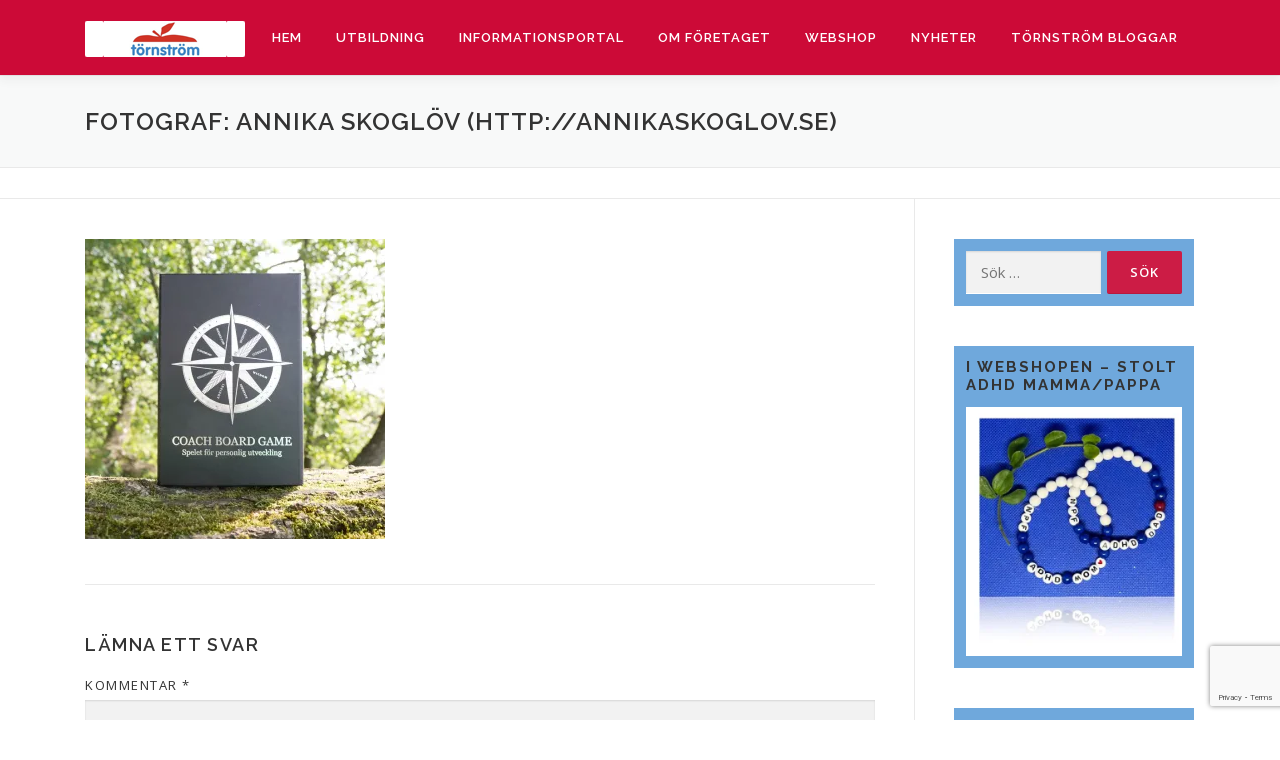

--- FILE ---
content_type: text/html; charset=UTF-8
request_url: https://aterhamtningskonsult.se/forelasningar/coach-board-game/fotocbg22015_fotografannikaskoglov2/
body_size: 19830
content:
<!DOCTYPE html>
<html lang="sv-SE">
<head>
<meta charset="UTF-8">
<meta name="viewport" content="width=device-width, initial-scale=1">
<link rel="profile" href="http://gmpg.org/xfn/11">
<meta name='robots' content='index, follow, max-image-preview:large, max-snippet:-1, max-video-preview:-1' />
<script>window._wca = window._wca || [];</script>

	<!-- This site is optimized with the Yoast SEO plugin v20.2.1 - https://yoast.com/wordpress/plugins/seo/ -->
	<title>Fotograf: Annika Skoglöv (http://annikaskoglov.se) | Törnström – Återhämtningskonsult inom psykiatri</title>
	<link rel="canonical" href="https://aterhamtningskonsult.se/forelasningar/coach-board-game/fotocbg22015_fotografannikaskoglov2/" />
	<meta property="og:locale" content="sv_SE" />
	<meta property="og:type" content="article" />
	<meta property="og:title" content="Fotograf: Annika Skoglöv (http://annikaskoglov.se) | Törnström – Återhämtningskonsult inom psykiatri" />
	<meta property="og:url" content="https://aterhamtningskonsult.se/forelasningar/coach-board-game/fotocbg22015_fotografannikaskoglov2/" />
	<meta property="og:site_name" content="Törnström – Återhämtningskonsult inom psykiatri" />
	<meta property="article:modified_time" content="2015-09-10T20:06:03+00:00" />
	<meta property="og:image" content="https://aterhamtningskonsult.se/forelasningar/coach-board-game/fotocbg22015_fotografannikaskoglov2" />
	<meta property="og:image:width" content="960" />
	<meta property="og:image:height" content="960" />
	<meta property="og:image:type" content="image/jpeg" />
	<script type="application/ld+json" class="yoast-schema-graph">{"@context":"https://schema.org","@graph":[{"@type":"WebPage","@id":"https://aterhamtningskonsult.se/forelasningar/coach-board-game/fotocbg22015_fotografannikaskoglov2/","url":"https://aterhamtningskonsult.se/forelasningar/coach-board-game/fotocbg22015_fotografannikaskoglov2/","name":"Fotograf: Annika Skoglöv (http://annikaskoglov.se) | Törnström – Återhämtningskonsult inom psykiatri","isPartOf":{"@id":"https://aterhamtningskonsult.se/#website"},"primaryImageOfPage":{"@id":"https://aterhamtningskonsult.se/forelasningar/coach-board-game/fotocbg22015_fotografannikaskoglov2/#primaryimage"},"image":{"@id":"https://aterhamtningskonsult.se/forelasningar/coach-board-game/fotocbg22015_fotografannikaskoglov2/#primaryimage"},"thumbnailUrl":"https://i0.wp.com/aterhamtningskonsult.se/wp-content/uploads/2014/04/fotoCBG22015_FotografAnnikaSkoglöv2.jpg?fit=960%2C960&ssl=1","datePublished":"2015-09-09T18:44:31+00:00","dateModified":"2015-09-10T20:06:03+00:00","breadcrumb":{"@id":"https://aterhamtningskonsult.se/forelasningar/coach-board-game/fotocbg22015_fotografannikaskoglov2/#breadcrumb"},"inLanguage":"sv-SE","potentialAction":[{"@type":"ReadAction","target":["https://aterhamtningskonsult.se/forelasningar/coach-board-game/fotocbg22015_fotografannikaskoglov2/"]}]},{"@type":"ImageObject","inLanguage":"sv-SE","@id":"https://aterhamtningskonsult.se/forelasningar/coach-board-game/fotocbg22015_fotografannikaskoglov2/#primaryimage","url":"https://i0.wp.com/aterhamtningskonsult.se/wp-content/uploads/2014/04/fotoCBG22015_FotografAnnikaSkoglöv2.jpg?fit=960%2C960&ssl=1","contentUrl":"https://i0.wp.com/aterhamtningskonsult.se/wp-content/uploads/2014/04/fotoCBG22015_FotografAnnikaSkoglöv2.jpg?fit=960%2C960&ssl=1","width":960,"height":960},{"@type":"BreadcrumbList","@id":"https://aterhamtningskonsult.se/forelasningar/coach-board-game/fotocbg22015_fotografannikaskoglov2/#breadcrumb","itemListElement":[{"@type":"ListItem","position":1,"name":"Hem","item":"https://aterhamtningskonsult.se/"},{"@type":"ListItem","position":2,"name":"Utbildning","item":"https://aterhamtningskonsult.se/forelasningar/"},{"@type":"ListItem","position":3,"name":"Studiecirkel Coach Board Game","item":"https://aterhamtningskonsult.se/forelasningar/coach-board-game/"},{"@type":"ListItem","position":4,"name":"Fotograf: Annika Skoglöv (http://annikaskoglov.se)"}]},{"@type":"WebSite","@id":"https://aterhamtningskonsult.se/#website","url":"https://aterhamtningskonsult.se/","name":"Törnström – Återhämtningskonsult inom psykiatri","description":"Hopp, Kunskap &amp; Möjligheter","publisher":{"@id":"https://aterhamtningskonsult.se/#organization"},"potentialAction":[{"@type":"SearchAction","target":{"@type":"EntryPoint","urlTemplate":"https://aterhamtningskonsult.se/?s={search_term_string}"},"query-input":"required name=search_term_string"}],"inLanguage":"sv-SE"},{"@type":"Organization","@id":"https://aterhamtningskonsult.se/#organization","name":"Törnström – Återhämtningskonsult inom psykiatri","url":"https://aterhamtningskonsult.se/","logo":{"@type":"ImageObject","inLanguage":"sv-SE","@id":"https://aterhamtningskonsult.se/#/schema/logo/image/","url":"https://i0.wp.com/aterhamtningskonsult.se/wp-content/uploads/2016/10/tsandcit-logo-small.png?fit=160%2C36&ssl=1","contentUrl":"https://i0.wp.com/aterhamtningskonsult.se/wp-content/uploads/2016/10/tsandcit-logo-small.png?fit=160%2C36&ssl=1","width":160,"height":36,"caption":"Törnström – Återhämtningskonsult inom psykiatri"},"image":{"@id":"https://aterhamtningskonsult.se/#/schema/logo/image/"}}]}</script>
	<!-- / Yoast SEO plugin. -->


<link rel='dns-prefetch' href='//stats.wp.com' />
<link rel='dns-prefetch' href='//fonts.googleapis.com' />
<link rel='dns-prefetch' href='//i0.wp.com' />
<link rel="alternate" type="application/rss+xml" title="Törnström – Återhämtningskonsult inom psykiatri &raquo; Webbflöde" href="https://aterhamtningskonsult.se/feed/" />
<link rel="alternate" type="application/rss+xml" title="Törnström – Återhämtningskonsult inom psykiatri &raquo; kommentarsflöde" href="https://aterhamtningskonsult.se/comments/feed/" />
<link rel="alternate" type="application/rss+xml" title="Törnström – Återhämtningskonsult inom psykiatri &raquo; Fotograf: Annika Skoglöv (http://annikaskoglov.se) kommentarsflöde" href="https://aterhamtningskonsult.se/forelasningar/coach-board-game/fotocbg22015_fotografannikaskoglov2/feed/" />
<script type="text/javascript">
window._wpemojiSettings = {"baseUrl":"https:\/\/s.w.org\/images\/core\/emoji\/14.0.0\/72x72\/","ext":".png","svgUrl":"https:\/\/s.w.org\/images\/core\/emoji\/14.0.0\/svg\/","svgExt":".svg","source":{"concatemoji":"https:\/\/aterhamtningskonsult.se\/wp-includes\/js\/wp-emoji-release.min.js?ver=6.1.9"}};
/*! This file is auto-generated */
!function(e,a,t){var n,r,o,i=a.createElement("canvas"),p=i.getContext&&i.getContext("2d");function s(e,t){var a=String.fromCharCode,e=(p.clearRect(0,0,i.width,i.height),p.fillText(a.apply(this,e),0,0),i.toDataURL());return p.clearRect(0,0,i.width,i.height),p.fillText(a.apply(this,t),0,0),e===i.toDataURL()}function c(e){var t=a.createElement("script");t.src=e,t.defer=t.type="text/javascript",a.getElementsByTagName("head")[0].appendChild(t)}for(o=Array("flag","emoji"),t.supports={everything:!0,everythingExceptFlag:!0},r=0;r<o.length;r++)t.supports[o[r]]=function(e){if(p&&p.fillText)switch(p.textBaseline="top",p.font="600 32px Arial",e){case"flag":return s([127987,65039,8205,9895,65039],[127987,65039,8203,9895,65039])?!1:!s([55356,56826,55356,56819],[55356,56826,8203,55356,56819])&&!s([55356,57332,56128,56423,56128,56418,56128,56421,56128,56430,56128,56423,56128,56447],[55356,57332,8203,56128,56423,8203,56128,56418,8203,56128,56421,8203,56128,56430,8203,56128,56423,8203,56128,56447]);case"emoji":return!s([129777,127995,8205,129778,127999],[129777,127995,8203,129778,127999])}return!1}(o[r]),t.supports.everything=t.supports.everything&&t.supports[o[r]],"flag"!==o[r]&&(t.supports.everythingExceptFlag=t.supports.everythingExceptFlag&&t.supports[o[r]]);t.supports.everythingExceptFlag=t.supports.everythingExceptFlag&&!t.supports.flag,t.DOMReady=!1,t.readyCallback=function(){t.DOMReady=!0},t.supports.everything||(n=function(){t.readyCallback()},a.addEventListener?(a.addEventListener("DOMContentLoaded",n,!1),e.addEventListener("load",n,!1)):(e.attachEvent("onload",n),a.attachEvent("onreadystatechange",function(){"complete"===a.readyState&&t.readyCallback()})),(e=t.source||{}).concatemoji?c(e.concatemoji):e.wpemoji&&e.twemoji&&(c(e.twemoji),c(e.wpemoji)))}(window,document,window._wpemojiSettings);
</script>
<style type="text/css">
img.wp-smiley,
img.emoji {
	display: inline !important;
	border: none !important;
	box-shadow: none !important;
	height: 1em !important;
	width: 1em !important;
	margin: 0 0.07em !important;
	vertical-align: -0.1em !important;
	background: none !important;
	padding: 0 !important;
}
</style>
	<link rel='stylesheet' id='wp-block-library-css' href='https://aterhamtningskonsult.se/wp-includes/css/dist/block-library/style.min.css?ver=6.1.9' type='text/css' media='all' />
<style id='wp-block-library-inline-css' type='text/css'>
.has-text-align-justify{text-align:justify;}
</style>
<link rel='stylesheet' id='mediaelement-css' href='https://aterhamtningskonsult.se/wp-includes/js/mediaelement/mediaelementplayer-legacy.min.css?ver=4.2.17' type='text/css' media='all' />
<link rel='stylesheet' id='wp-mediaelement-css' href='https://aterhamtningskonsult.se/wp-includes/js/mediaelement/wp-mediaelement.min.css?ver=6.1.9' type='text/css' media='all' />
<link rel='stylesheet' id='wc-blocks-vendors-style-css' href='https://aterhamtningskonsult.se/wp-content/plugins/woocommerce/packages/woocommerce-blocks/build/wc-blocks-vendors-style.css?ver=8.5.2' type='text/css' media='all' />
<link rel='stylesheet' id='wc-blocks-style-css' href='https://aterhamtningskonsult.se/wp-content/plugins/woocommerce/packages/woocommerce-blocks/build/wc-blocks-style.css?ver=8.5.2' type='text/css' media='all' />
<link rel='stylesheet' id='classic-theme-styles-css' href='https://aterhamtningskonsult.se/wp-includes/css/classic-themes.min.css?ver=1' type='text/css' media='all' />
<style id='global-styles-inline-css' type='text/css'>
body{--wp--preset--color--black: #000000;--wp--preset--color--cyan-bluish-gray: #abb8c3;--wp--preset--color--white: #ffffff;--wp--preset--color--pale-pink: #f78da7;--wp--preset--color--vivid-red: #cf2e2e;--wp--preset--color--luminous-vivid-orange: #ff6900;--wp--preset--color--luminous-vivid-amber: #fcb900;--wp--preset--color--light-green-cyan: #7bdcb5;--wp--preset--color--vivid-green-cyan: #00d084;--wp--preset--color--pale-cyan-blue: #8ed1fc;--wp--preset--color--vivid-cyan-blue: #0693e3;--wp--preset--color--vivid-purple: #9b51e0;--wp--preset--gradient--vivid-cyan-blue-to-vivid-purple: linear-gradient(135deg,rgba(6,147,227,1) 0%,rgb(155,81,224) 100%);--wp--preset--gradient--light-green-cyan-to-vivid-green-cyan: linear-gradient(135deg,rgb(122,220,180) 0%,rgb(0,208,130) 100%);--wp--preset--gradient--luminous-vivid-amber-to-luminous-vivid-orange: linear-gradient(135deg,rgba(252,185,0,1) 0%,rgba(255,105,0,1) 100%);--wp--preset--gradient--luminous-vivid-orange-to-vivid-red: linear-gradient(135deg,rgba(255,105,0,1) 0%,rgb(207,46,46) 100%);--wp--preset--gradient--very-light-gray-to-cyan-bluish-gray: linear-gradient(135deg,rgb(238,238,238) 0%,rgb(169,184,195) 100%);--wp--preset--gradient--cool-to-warm-spectrum: linear-gradient(135deg,rgb(74,234,220) 0%,rgb(151,120,209) 20%,rgb(207,42,186) 40%,rgb(238,44,130) 60%,rgb(251,105,98) 80%,rgb(254,248,76) 100%);--wp--preset--gradient--blush-light-purple: linear-gradient(135deg,rgb(255,206,236) 0%,rgb(152,150,240) 100%);--wp--preset--gradient--blush-bordeaux: linear-gradient(135deg,rgb(254,205,165) 0%,rgb(254,45,45) 50%,rgb(107,0,62) 100%);--wp--preset--gradient--luminous-dusk: linear-gradient(135deg,rgb(255,203,112) 0%,rgb(199,81,192) 50%,rgb(65,88,208) 100%);--wp--preset--gradient--pale-ocean: linear-gradient(135deg,rgb(255,245,203) 0%,rgb(182,227,212) 50%,rgb(51,167,181) 100%);--wp--preset--gradient--electric-grass: linear-gradient(135deg,rgb(202,248,128) 0%,rgb(113,206,126) 100%);--wp--preset--gradient--midnight: linear-gradient(135deg,rgb(2,3,129) 0%,rgb(40,116,252) 100%);--wp--preset--duotone--dark-grayscale: url('#wp-duotone-dark-grayscale');--wp--preset--duotone--grayscale: url('#wp-duotone-grayscale');--wp--preset--duotone--purple-yellow: url('#wp-duotone-purple-yellow');--wp--preset--duotone--blue-red: url('#wp-duotone-blue-red');--wp--preset--duotone--midnight: url('#wp-duotone-midnight');--wp--preset--duotone--magenta-yellow: url('#wp-duotone-magenta-yellow');--wp--preset--duotone--purple-green: url('#wp-duotone-purple-green');--wp--preset--duotone--blue-orange: url('#wp-duotone-blue-orange');--wp--preset--font-size--small: 13px;--wp--preset--font-size--medium: 20px;--wp--preset--font-size--large: 36px;--wp--preset--font-size--x-large: 42px;--wp--preset--spacing--20: 0.44rem;--wp--preset--spacing--30: 0.67rem;--wp--preset--spacing--40: 1rem;--wp--preset--spacing--50: 1.5rem;--wp--preset--spacing--60: 2.25rem;--wp--preset--spacing--70: 3.38rem;--wp--preset--spacing--80: 5.06rem;}:where(.is-layout-flex){gap: 0.5em;}body .is-layout-flow > .alignleft{float: left;margin-inline-start: 0;margin-inline-end: 2em;}body .is-layout-flow > .alignright{float: right;margin-inline-start: 2em;margin-inline-end: 0;}body .is-layout-flow > .aligncenter{margin-left: auto !important;margin-right: auto !important;}body .is-layout-constrained > .alignleft{float: left;margin-inline-start: 0;margin-inline-end: 2em;}body .is-layout-constrained > .alignright{float: right;margin-inline-start: 2em;margin-inline-end: 0;}body .is-layout-constrained > .aligncenter{margin-left: auto !important;margin-right: auto !important;}body .is-layout-constrained > :where(:not(.alignleft):not(.alignright):not(.alignfull)){max-width: var(--wp--style--global--content-size);margin-left: auto !important;margin-right: auto !important;}body .is-layout-constrained > .alignwide{max-width: var(--wp--style--global--wide-size);}body .is-layout-flex{display: flex;}body .is-layout-flex{flex-wrap: wrap;align-items: center;}body .is-layout-flex > *{margin: 0;}:where(.wp-block-columns.is-layout-flex){gap: 2em;}.has-black-color{color: var(--wp--preset--color--black) !important;}.has-cyan-bluish-gray-color{color: var(--wp--preset--color--cyan-bluish-gray) !important;}.has-white-color{color: var(--wp--preset--color--white) !important;}.has-pale-pink-color{color: var(--wp--preset--color--pale-pink) !important;}.has-vivid-red-color{color: var(--wp--preset--color--vivid-red) !important;}.has-luminous-vivid-orange-color{color: var(--wp--preset--color--luminous-vivid-orange) !important;}.has-luminous-vivid-amber-color{color: var(--wp--preset--color--luminous-vivid-amber) !important;}.has-light-green-cyan-color{color: var(--wp--preset--color--light-green-cyan) !important;}.has-vivid-green-cyan-color{color: var(--wp--preset--color--vivid-green-cyan) !important;}.has-pale-cyan-blue-color{color: var(--wp--preset--color--pale-cyan-blue) !important;}.has-vivid-cyan-blue-color{color: var(--wp--preset--color--vivid-cyan-blue) !important;}.has-vivid-purple-color{color: var(--wp--preset--color--vivid-purple) !important;}.has-black-background-color{background-color: var(--wp--preset--color--black) !important;}.has-cyan-bluish-gray-background-color{background-color: var(--wp--preset--color--cyan-bluish-gray) !important;}.has-white-background-color{background-color: var(--wp--preset--color--white) !important;}.has-pale-pink-background-color{background-color: var(--wp--preset--color--pale-pink) !important;}.has-vivid-red-background-color{background-color: var(--wp--preset--color--vivid-red) !important;}.has-luminous-vivid-orange-background-color{background-color: var(--wp--preset--color--luminous-vivid-orange) !important;}.has-luminous-vivid-amber-background-color{background-color: var(--wp--preset--color--luminous-vivid-amber) !important;}.has-light-green-cyan-background-color{background-color: var(--wp--preset--color--light-green-cyan) !important;}.has-vivid-green-cyan-background-color{background-color: var(--wp--preset--color--vivid-green-cyan) !important;}.has-pale-cyan-blue-background-color{background-color: var(--wp--preset--color--pale-cyan-blue) !important;}.has-vivid-cyan-blue-background-color{background-color: var(--wp--preset--color--vivid-cyan-blue) !important;}.has-vivid-purple-background-color{background-color: var(--wp--preset--color--vivid-purple) !important;}.has-black-border-color{border-color: var(--wp--preset--color--black) !important;}.has-cyan-bluish-gray-border-color{border-color: var(--wp--preset--color--cyan-bluish-gray) !important;}.has-white-border-color{border-color: var(--wp--preset--color--white) !important;}.has-pale-pink-border-color{border-color: var(--wp--preset--color--pale-pink) !important;}.has-vivid-red-border-color{border-color: var(--wp--preset--color--vivid-red) !important;}.has-luminous-vivid-orange-border-color{border-color: var(--wp--preset--color--luminous-vivid-orange) !important;}.has-luminous-vivid-amber-border-color{border-color: var(--wp--preset--color--luminous-vivid-amber) !important;}.has-light-green-cyan-border-color{border-color: var(--wp--preset--color--light-green-cyan) !important;}.has-vivid-green-cyan-border-color{border-color: var(--wp--preset--color--vivid-green-cyan) !important;}.has-pale-cyan-blue-border-color{border-color: var(--wp--preset--color--pale-cyan-blue) !important;}.has-vivid-cyan-blue-border-color{border-color: var(--wp--preset--color--vivid-cyan-blue) !important;}.has-vivid-purple-border-color{border-color: var(--wp--preset--color--vivid-purple) !important;}.has-vivid-cyan-blue-to-vivid-purple-gradient-background{background: var(--wp--preset--gradient--vivid-cyan-blue-to-vivid-purple) !important;}.has-light-green-cyan-to-vivid-green-cyan-gradient-background{background: var(--wp--preset--gradient--light-green-cyan-to-vivid-green-cyan) !important;}.has-luminous-vivid-amber-to-luminous-vivid-orange-gradient-background{background: var(--wp--preset--gradient--luminous-vivid-amber-to-luminous-vivid-orange) !important;}.has-luminous-vivid-orange-to-vivid-red-gradient-background{background: var(--wp--preset--gradient--luminous-vivid-orange-to-vivid-red) !important;}.has-very-light-gray-to-cyan-bluish-gray-gradient-background{background: var(--wp--preset--gradient--very-light-gray-to-cyan-bluish-gray) !important;}.has-cool-to-warm-spectrum-gradient-background{background: var(--wp--preset--gradient--cool-to-warm-spectrum) !important;}.has-blush-light-purple-gradient-background{background: var(--wp--preset--gradient--blush-light-purple) !important;}.has-blush-bordeaux-gradient-background{background: var(--wp--preset--gradient--blush-bordeaux) !important;}.has-luminous-dusk-gradient-background{background: var(--wp--preset--gradient--luminous-dusk) !important;}.has-pale-ocean-gradient-background{background: var(--wp--preset--gradient--pale-ocean) !important;}.has-electric-grass-gradient-background{background: var(--wp--preset--gradient--electric-grass) !important;}.has-midnight-gradient-background{background: var(--wp--preset--gradient--midnight) !important;}.has-small-font-size{font-size: var(--wp--preset--font-size--small) !important;}.has-medium-font-size{font-size: var(--wp--preset--font-size--medium) !important;}.has-large-font-size{font-size: var(--wp--preset--font-size--large) !important;}.has-x-large-font-size{font-size: var(--wp--preset--font-size--x-large) !important;}
.wp-block-navigation a:where(:not(.wp-element-button)){color: inherit;}
:where(.wp-block-columns.is-layout-flex){gap: 2em;}
.wp-block-pullquote{font-size: 1.5em;line-height: 1.6;}
</style>
<link rel='stylesheet' id='woocommerce-layout-css' href='https://aterhamtningskonsult.se/wp-content/plugins/woocommerce/assets/css/woocommerce-layout.css?ver=7.0.1' type='text/css' media='all' />
<style id='woocommerce-layout-inline-css' type='text/css'>

	.infinite-scroll .woocommerce-pagination {
		display: none;
	}
</style>
<link rel='stylesheet' id='woocommerce-smallscreen-css' href='https://aterhamtningskonsult.se/wp-content/plugins/woocommerce/assets/css/woocommerce-smallscreen.css?ver=7.0.1' type='text/css' media='only screen and (max-width: 768px)' />
<link rel='stylesheet' id='woocommerce-general-css' href='https://aterhamtningskonsult.se/wp-content/plugins/woocommerce/assets/css/woocommerce.css?ver=7.0.1' type='text/css' media='all' />
<style id='woocommerce-inline-inline-css' type='text/css'>
.woocommerce form .form-row .required { visibility: visible; }
</style>
<link rel='stylesheet' id='onepress-fonts-css' href='https://fonts.googleapis.com/css?family=Raleway%3A400%2C500%2C600%2C700%2C300%2C100%2C800%2C900%7COpen+Sans%3A400%2C300%2C300italic%2C400italic%2C600%2C600italic%2C700%2C700italic&#038;subset=latin%2Clatin-ext&#038;ver=2.2.7' type='text/css' media='all' />
<link rel='stylesheet' id='onepress-animate-css' href='https://aterhamtningskonsult.se/wp-content/themes/onepress/assets/css/animate.min.css?ver=2.2.7' type='text/css' media='all' />
<link rel='stylesheet' id='onepress-fa-css' href='https://aterhamtningskonsult.se/wp-content/themes/onepress/assets/css/font-awesome.min.css?ver=4.7.0' type='text/css' media='all' />
<link rel='stylesheet' id='onepress-bootstrap-css' href='https://aterhamtningskonsult.se/wp-content/themes/onepress/assets/css/bootstrap.min.css?ver=2.2.7' type='text/css' media='all' />
<link rel='stylesheet' id='onepress-style-css' href='https://aterhamtningskonsult.se/wp-content/themes/onepress/style.css?ver=6.1.9' type='text/css' media='all' />
<style id='onepress-style-inline-css' type='text/css'>
#main .video-section section.hero-slideshow-wrapper{background:transparent}.hero-slideshow-wrapper:after{position:absolute;top:0px;left:0px;width:100%;height:100%;background-color:rgba(0,0,0,0.3);display:block;content:""}.body-desktop .parallax-hero .hero-slideshow-wrapper:after{display:none!important}#parallax-hero>.parallax-bg::before{background-color:rgba(0,0,0,0.3);opacity:1}.body-desktop .parallax-hero .hero-slideshow-wrapper:after{display:none!important}a,.screen-reader-text:hover,.screen-reader-text:active,.screen-reader-text:focus,.header-social a,.onepress-menu a:hover,.onepress-menu ul li a:hover,.onepress-menu li.onepress-current-item>a,.onepress-menu ul li.current-menu-item>a,.onepress-menu>li a.menu-actived,.onepress-menu.onepress-menu-mobile li.onepress-current-item>a,.site-footer a,.site-footer .footer-social a:hover,.site-footer .btt a:hover,.highlight,#comments .comment .comment-wrapper .comment-meta .comment-time:hover,#comments .comment .comment-wrapper .comment-meta .comment-reply-link:hover,#comments .comment .comment-wrapper .comment-meta .comment-edit-link:hover,.btn-theme-primary-outline,.sidebar .widget a:hover,.section-services .service-item .service-image i,.counter_item .counter__number,.team-member .member-thumb .member-profile a:hover,.icon-background-default{color:#cc1c45}input[type="reset"],input[type="submit"],input[type="submit"],input[type="reset"]:hover,input[type="submit"]:hover,input[type="submit"]:hover .nav-links a:hover,.btn-theme-primary,.btn-theme-primary-outline:hover,.section-testimonials .card-theme-primary,.woocommerce #respond input#submit,.woocommerce a.button,.woocommerce button.button,.woocommerce input.button,.woocommerce button.button.alt,.pirate-forms-submit-button,.pirate-forms-submit-button:hover,input[type="reset"],input[type="submit"],input[type="submit"],.pirate-forms-submit-button,.contact-form div.wpforms-container-full .wpforms-form .wpforms-submit,.contact-form div.wpforms-container-full .wpforms-form .wpforms-submit:hover,.nav-links a:hover,.nav-links a.current,.nav-links .page-numbers:hover,.nav-links .page-numbers.current{background:#cc1c45}.btn-theme-primary-outline,.btn-theme-primary-outline:hover,.pricing__item:hover,.section-testimonials .card-theme-primary,.entry-content blockquote{border-color:#cc1c45}.woocommerce #respond input#submit.alt,.woocommerce a.button.alt,.woocommerce button.button.alt,.woocommerce input.button.alt{background-color:#cc1c45}.woocommerce #respond input#submit.alt:hover,.woocommerce a.button.alt:hover,.woocommerce button.button.alt:hover,.woocommerce input.button.alt:hover{background-color:#cc1c45}.site-header,.is-transparent .site-header.header-fixed{background:#cc0a37;border-bottom:0px none}.onepress-menu>li>a{color:#ffffff}.onepress-menu>li>a:hover,.onepress-menu>li.onepress-current-item>a{color:#ffffff;-webkit-transition:all 0.5s ease-in-out;-moz-transition:all 0.5s ease-in-out;-o-transition:all 0.5s ease-in-out;transition:all 0.5s ease-in-out}@media screen and (min-width:1140px){.onepress-menu>li:last-child>a{padding-right:17px}.onepress-menu>li>a:hover,.onepress-menu>li.onepress-current-item>a{background:#000000;-webkit-transition:all 0.5s ease-in-out;-moz-transition:all 0.5s ease-in-out;-o-transition:all 0.5s ease-in-out;transition:all 0.5s ease-in-out}}#nav-toggle span,#nav-toggle span::before,#nav-toggle span::after,#nav-toggle.nav-is-visible span::before,#nav-toggle.nav-is-visible span::after{background:#ffffff}#footer-widgets{color:#000000;background-color:#000000}.gallery-carousel .g-item{padding:0px 10px}.gallery-carousel{margin-left:-10px;margin-right:-10px}.gallery-grid .g-item,.gallery-masonry .g-item .inner{padding:10px}.gallery-grid,.gallery-masonry{margin:-10px}
</style>
<link rel='stylesheet' id='onepress-gallery-lightgallery-css' href='https://aterhamtningskonsult.se/wp-content/themes/onepress/assets/css/lightgallery.css?ver=6.1.9' type='text/css' media='all' />
<link rel='stylesheet' id='tablepress-default-css' href='https://aterhamtningskonsult.se/wp-content/plugins/tablepress/css/build/default.css?ver=2.0.4' type='text/css' media='all' />
<link rel='stylesheet' id='onepress-plus-style-css' href='https://aterhamtningskonsult.se/wp-content/plugins/onepress-plus/onepress-plus.css?ver=2.2.7' type='text/css' media='all' />
<link rel='stylesheet' id='wpgdprc-front-css-css' href='https://aterhamtningskonsult.se/wp-content/plugins/wp-gdpr-compliance/Assets/css/front.css?ver=1677851917' type='text/css' media='all' />
<style id='wpgdprc-front-css-inline-css' type='text/css'>
:root{--wp-gdpr--bar--background-color: #000000;--wp-gdpr--bar--color: #ffffff;--wp-gdpr--button--background-color: #ffffff;--wp-gdpr--button--background-color--darken: #d8d8d8;--wp-gdpr--button--color: #ffffff;}
</style>
<link rel='stylesheet' id='jetpack_css-css' href='https://aterhamtningskonsult.se/wp-content/plugins/jetpack/css/jetpack.css?ver=11.8.6' type='text/css' media='all' />
<script type='text/javascript' src='https://aterhamtningskonsult.se/wp-includes/js/jquery/jquery.min.js?ver=3.6.1' id='jquery-core-js'></script>
<script type='text/javascript' src='https://aterhamtningskonsult.se/wp-includes/js/jquery/jquery-migrate.min.js?ver=3.3.2' id='jquery-migrate-js'></script>
<script defer type='text/javascript' src='https://stats.wp.com/s-202605.js' id='woocommerce-analytics-js'></script>
<script type='text/javascript' id='wpgdprc-front-js-js-extra'>
/* <![CDATA[ */
var wpgdprcFront = {"ajaxUrl":"https:\/\/aterhamtningskonsult.se\/wp-admin\/admin-ajax.php","ajaxNonce":"377ae97499","ajaxArg":"security","pluginPrefix":"wpgdprc","blogId":"1","isMultiSite":"","locale":"sv_SE","showSignUpModal":"","showFormModal":"","cookieName":"wpgdprc-consent","consentVersion":"","path":"\/","prefix":"wpgdprc"};
/* ]]> */
</script>
<script type='text/javascript' src='https://aterhamtningskonsult.se/wp-content/plugins/wp-gdpr-compliance/Assets/js/front.min.js?ver=1677851917' id='wpgdprc-front-js-js'></script>
<link rel="https://api.w.org/" href="https://aterhamtningskonsult.se/wp-json/" /><link rel="alternate" type="application/json" href="https://aterhamtningskonsult.se/wp-json/wp/v2/media/2255" /><link rel="EditURI" type="application/rsd+xml" title="RSD" href="https://aterhamtningskonsult.se/xmlrpc.php?rsd" />
<link rel="wlwmanifest" type="application/wlwmanifest+xml" href="https://aterhamtningskonsult.se/wp-includes/wlwmanifest.xml" />
<meta name="generator" content="WordPress 6.1.9" />
<meta name="generator" content="WooCommerce 7.0.1" />
<link rel='shortlink' href='https://wp.me/aaskAR-An' />
<link rel="alternate" type="application/json+oembed" href="https://aterhamtningskonsult.se/wp-json/oembed/1.0/embed?url=https%3A%2F%2Faterhamtningskonsult.se%2Fforelasningar%2Fcoach-board-game%2Ffotocbg22015_fotografannikaskoglov2%2F" />
<link rel="alternate" type="text/xml+oembed" href="https://aterhamtningskonsult.se/wp-json/oembed/1.0/embed?url=https%3A%2F%2Faterhamtningskonsult.se%2Fforelasningar%2Fcoach-board-game%2Ffotocbg22015_fotografannikaskoglov2%2F&#038;format=xml" />
<meta property="og:title" content="Fotograf: Annika Skoglöv (http://annikaskoglov.se)" />
<meta property="og:locale" content="sv_SE" />
<meta property="og:type" content="article" />
<meta property="og:url" content="https://aterhamtningskonsult.se/forelasningar/coach-board-game/fotocbg22015_fotografannikaskoglov2/" />
<meta property="og:site_name" content="Törnström – Återhämtningskonsult inom psykiatri" />
<meta property="og:description" content="" />
	<style>img#wpstats{display:none}</style>
		<link rel="pingback" href="https://aterhamtningskonsult.se/xmlrpc.php">	<noscript><style>.woocommerce-product-gallery{ opacity: 1 !important; }</style></noscript>
	<link rel="icon" href="https://i0.wp.com/aterhamtningskonsult.se/wp-content/uploads/2021/03/image-1.jpg?fit=32%2C32&#038;ssl=1" sizes="32x32" />
<link rel="icon" href="https://i0.wp.com/aterhamtningskonsult.se/wp-content/uploads/2021/03/image-1.jpg?fit=192%2C192&#038;ssl=1" sizes="192x192" />
<link rel="apple-touch-icon" href="https://i0.wp.com/aterhamtningskonsult.se/wp-content/uploads/2021/03/image-1.jpg?fit=180%2C180&#038;ssl=1" />
<meta name="msapplication-TileImage" content="https://i0.wp.com/aterhamtningskonsult.se/wp-content/uploads/2021/03/image-1.jpg?fit=270%2C270&#038;ssl=1" />
<link rel="stylesheet" type="text/css" id="wp-custom-css" href="https://aterhamtningskonsult.se/?custom-css=f2b0c95757" /></head>

<body class="attachment attachment-template-default attachmentid-2255 attachment-jpeg wp-custom-logo theme-onepress woocommerce-no-js group-blog site-header-sticky">
<svg xmlns="http://www.w3.org/2000/svg" viewBox="0 0 0 0" width="0" height="0" focusable="false" role="none" style="visibility: hidden; position: absolute; left: -9999px; overflow: hidden;" ><defs><filter id="wp-duotone-dark-grayscale"><feColorMatrix color-interpolation-filters="sRGB" type="matrix" values=" .299 .587 .114 0 0 .299 .587 .114 0 0 .299 .587 .114 0 0 .299 .587 .114 0 0 " /><feComponentTransfer color-interpolation-filters="sRGB" ><feFuncR type="table" tableValues="0 0.49803921568627" /><feFuncG type="table" tableValues="0 0.49803921568627" /><feFuncB type="table" tableValues="0 0.49803921568627" /><feFuncA type="table" tableValues="1 1" /></feComponentTransfer><feComposite in2="SourceGraphic" operator="in" /></filter></defs></svg><svg xmlns="http://www.w3.org/2000/svg" viewBox="0 0 0 0" width="0" height="0" focusable="false" role="none" style="visibility: hidden; position: absolute; left: -9999px; overflow: hidden;" ><defs><filter id="wp-duotone-grayscale"><feColorMatrix color-interpolation-filters="sRGB" type="matrix" values=" .299 .587 .114 0 0 .299 .587 .114 0 0 .299 .587 .114 0 0 .299 .587 .114 0 0 " /><feComponentTransfer color-interpolation-filters="sRGB" ><feFuncR type="table" tableValues="0 1" /><feFuncG type="table" tableValues="0 1" /><feFuncB type="table" tableValues="0 1" /><feFuncA type="table" tableValues="1 1" /></feComponentTransfer><feComposite in2="SourceGraphic" operator="in" /></filter></defs></svg><svg xmlns="http://www.w3.org/2000/svg" viewBox="0 0 0 0" width="0" height="0" focusable="false" role="none" style="visibility: hidden; position: absolute; left: -9999px; overflow: hidden;" ><defs><filter id="wp-duotone-purple-yellow"><feColorMatrix color-interpolation-filters="sRGB" type="matrix" values=" .299 .587 .114 0 0 .299 .587 .114 0 0 .299 .587 .114 0 0 .299 .587 .114 0 0 " /><feComponentTransfer color-interpolation-filters="sRGB" ><feFuncR type="table" tableValues="0.54901960784314 0.98823529411765" /><feFuncG type="table" tableValues="0 1" /><feFuncB type="table" tableValues="0.71764705882353 0.25490196078431" /><feFuncA type="table" tableValues="1 1" /></feComponentTransfer><feComposite in2="SourceGraphic" operator="in" /></filter></defs></svg><svg xmlns="http://www.w3.org/2000/svg" viewBox="0 0 0 0" width="0" height="0" focusable="false" role="none" style="visibility: hidden; position: absolute; left: -9999px; overflow: hidden;" ><defs><filter id="wp-duotone-blue-red"><feColorMatrix color-interpolation-filters="sRGB" type="matrix" values=" .299 .587 .114 0 0 .299 .587 .114 0 0 .299 .587 .114 0 0 .299 .587 .114 0 0 " /><feComponentTransfer color-interpolation-filters="sRGB" ><feFuncR type="table" tableValues="0 1" /><feFuncG type="table" tableValues="0 0.27843137254902" /><feFuncB type="table" tableValues="0.5921568627451 0.27843137254902" /><feFuncA type="table" tableValues="1 1" /></feComponentTransfer><feComposite in2="SourceGraphic" operator="in" /></filter></defs></svg><svg xmlns="http://www.w3.org/2000/svg" viewBox="0 0 0 0" width="0" height="0" focusable="false" role="none" style="visibility: hidden; position: absolute; left: -9999px; overflow: hidden;" ><defs><filter id="wp-duotone-midnight"><feColorMatrix color-interpolation-filters="sRGB" type="matrix" values=" .299 .587 .114 0 0 .299 .587 .114 0 0 .299 .587 .114 0 0 .299 .587 .114 0 0 " /><feComponentTransfer color-interpolation-filters="sRGB" ><feFuncR type="table" tableValues="0 0" /><feFuncG type="table" tableValues="0 0.64705882352941" /><feFuncB type="table" tableValues="0 1" /><feFuncA type="table" tableValues="1 1" /></feComponentTransfer><feComposite in2="SourceGraphic" operator="in" /></filter></defs></svg><svg xmlns="http://www.w3.org/2000/svg" viewBox="0 0 0 0" width="0" height="0" focusable="false" role="none" style="visibility: hidden; position: absolute; left: -9999px; overflow: hidden;" ><defs><filter id="wp-duotone-magenta-yellow"><feColorMatrix color-interpolation-filters="sRGB" type="matrix" values=" .299 .587 .114 0 0 .299 .587 .114 0 0 .299 .587 .114 0 0 .299 .587 .114 0 0 " /><feComponentTransfer color-interpolation-filters="sRGB" ><feFuncR type="table" tableValues="0.78039215686275 1" /><feFuncG type="table" tableValues="0 0.94901960784314" /><feFuncB type="table" tableValues="0.35294117647059 0.47058823529412" /><feFuncA type="table" tableValues="1 1" /></feComponentTransfer><feComposite in2="SourceGraphic" operator="in" /></filter></defs></svg><svg xmlns="http://www.w3.org/2000/svg" viewBox="0 0 0 0" width="0" height="0" focusable="false" role="none" style="visibility: hidden; position: absolute; left: -9999px; overflow: hidden;" ><defs><filter id="wp-duotone-purple-green"><feColorMatrix color-interpolation-filters="sRGB" type="matrix" values=" .299 .587 .114 0 0 .299 .587 .114 0 0 .299 .587 .114 0 0 .299 .587 .114 0 0 " /><feComponentTransfer color-interpolation-filters="sRGB" ><feFuncR type="table" tableValues="0.65098039215686 0.40392156862745" /><feFuncG type="table" tableValues="0 1" /><feFuncB type="table" tableValues="0.44705882352941 0.4" /><feFuncA type="table" tableValues="1 1" /></feComponentTransfer><feComposite in2="SourceGraphic" operator="in" /></filter></defs></svg><svg xmlns="http://www.w3.org/2000/svg" viewBox="0 0 0 0" width="0" height="0" focusable="false" role="none" style="visibility: hidden; position: absolute; left: -9999px; overflow: hidden;" ><defs><filter id="wp-duotone-blue-orange"><feColorMatrix color-interpolation-filters="sRGB" type="matrix" values=" .299 .587 .114 0 0 .299 .587 .114 0 0 .299 .587 .114 0 0 .299 .587 .114 0 0 " /><feComponentTransfer color-interpolation-filters="sRGB" ><feFuncR type="table" tableValues="0.098039215686275 1" /><feFuncG type="table" tableValues="0 0.66274509803922" /><feFuncB type="table" tableValues="0.84705882352941 0.41960784313725" /><feFuncA type="table" tableValues="1 1" /></feComponentTransfer><feComposite in2="SourceGraphic" operator="in" /></filter></defs></svg><div id="page" class="hfeed site">
	<a class="skip-link screen-reader-text" href="#content">Hoppa till innehåll</a>
	<div id="header-section" class="h-on-top no-transparent">		<header id="masthead" class="site-header header-contained is-sticky no-scroll no-t h-on-top" role="banner">
			<div class="container">
				<div class="site-branding">
				<div class="site-brand-inner has-logo-img no-desc"><div class="site-logo-div"><a href="https://aterhamtningskonsult.se/" class="custom-logo-link  no-t-logo" rel="home" itemprop="url"><img width="160" height="36" src="https://i0.wp.com/aterhamtningskonsult.se/wp-content/uploads/2016/10/tsandcit-logo-small.png?fit=160%2C36&amp;ssl=1" class="custom-logo" alt="Törnström – Återhämtningskonsult inom psykiatri" decoding="async" loading="lazy" itemprop="logo" data-attachment-id="3336" data-permalink="https://aterhamtningskonsult.se/tsandcit-logo-small/" data-orig-file="https://i0.wp.com/aterhamtningskonsult.se/wp-content/uploads/2016/10/tsandcit-logo-small.png?fit=160%2C36&amp;ssl=1" data-orig-size="160,36" data-comments-opened="1" data-image-meta="{&quot;aperture&quot;:&quot;0&quot;,&quot;credit&quot;:&quot;&quot;,&quot;camera&quot;:&quot;&quot;,&quot;caption&quot;:&quot;&quot;,&quot;created_timestamp&quot;:&quot;0&quot;,&quot;copyright&quot;:&quot;&quot;,&quot;focal_length&quot;:&quot;0&quot;,&quot;iso&quot;:&quot;0&quot;,&quot;shutter_speed&quot;:&quot;0&quot;,&quot;title&quot;:&quot;&quot;,&quot;orientation&quot;:&quot;0&quot;}" data-image-title="tsandcit-logo-small" data-image-description="" data-image-caption="" data-medium-file="https://i0.wp.com/aterhamtningskonsult.se/wp-content/uploads/2016/10/tsandcit-logo-small.png?fit=160%2C36&amp;ssl=1" data-large-file="https://i0.wp.com/aterhamtningskonsult.se/wp-content/uploads/2016/10/tsandcit-logo-small.png?fit=160%2C36&amp;ssl=1" /></a></div></div>				</div>
				<div class="header-right-wrapper">
					<a href="#0" id="nav-toggle">Meny<span></span></a>
					<nav id="site-navigation" class="main-navigation" role="navigation">
						<ul class="onepress-menu">
							<li id="menu-item-3302" class="menu-item menu-item-type-post_type menu-item-object-page menu-item-home menu-item-3302"><a href="https://aterhamtningskonsult.se/">Hem</a></li>
<li id="menu-item-3241" class="menu-item menu-item-type-post_type menu-item-object-page menu-item-has-children menu-item-3241"><a href="https://aterhamtningskonsult.se/forelasningar/">Utbildning</a>
<ul class="sub-menu">
	<li id="menu-item-4416" class="menu-item menu-item-type-post_type menu-item-object-page menu-item-has-children menu-item-4416"><a href="https://aterhamtningskonsult.se/forelasningar-2/">Föreläsningar</a>
	<ul class="sub-menu">
		<li id="menu-item-3329" class="menu-item menu-item-type-post_type menu-item-object-page menu-item-3329"><a href="https://aterhamtningskonsult.se/forelasning-online/">Online föreläsning om borderline och återhämtning</a></li>
		<li id="menu-item-3242" class="menu-item menu-item-type-post_type menu-item-object-page menu-item-has-children menu-item-3242"><a href="https://aterhamtningskonsult.se/forelasningar/forelasningar-om-borderline/">Föreläsningar om borderline</a>
		<ul class="sub-menu">
			<li id="menu-item-5071" class="menu-item menu-item-type-post_type menu-item-object-page menu-item-5071"><a href="https://aterhamtningskonsult.se/forelasningar/forelasningar-om-borderline/forelasning-om-borderline/">Föreläsning om borderline</a></li>
			<li id="menu-item-4174" class="menu-item menu-item-type-post_type menu-item-object-page menu-item-4174"><a href="https://aterhamtningskonsult.se/forelasningar/forelasning-om-aterhamtning/">Föreläsning om återhämtning</a></li>
			<li id="menu-item-4976" class="menu-item menu-item-type-post_type menu-item-object-page menu-item-4976"><a href="https://aterhamtningskonsult.se/forelasningar/forelasningar-om-borderline/borderline-sip/">Föreläsning om borderline + SIP</a></li>
			<li id="menu-item-3243" class="menu-item menu-item-type-post_type menu-item-object-page menu-item-3243"><a href="https://aterhamtningskonsult.se/forelasningar/forelasning-om-angest/">Föreläsning om  Ångest</a></li>
			<li id="menu-item-4658" class="menu-item menu-item-type-post_type menu-item-object-page menu-item-4658"><a href="https://aterhamtningskonsult.se/forelasningar/forelasning-om-utmattningssyndrom/">Föreläsning om Utmattningssyndrom</a></li>
			<li id="menu-item-4516" class="menu-item menu-item-type-post_type menu-item-object-page menu-item-4516"><a href="https://aterhamtningskonsult.se/forelasningar/oppna-forelasningar-kurser/">Öppna föreläsningar och kurser</a></li>
		</ul>
</li>
		<li id="menu-item-3245" class="menu-item menu-item-type-post_type menu-item-object-page menu-item-has-children menu-item-3245"><a href="https://aterhamtningskonsult.se/forelasningar/sip-kurs-samordnad-individuell-plan/">Workshop: SIP-skola för nybörjare</a>
		<ul class="sub-menu">
			<li id="menu-item-3246" class="menu-item menu-item-type-post_type menu-item-object-page menu-item-3246"><a href="https://aterhamtningskonsult.se/forelasningar/sip-kurs-samordnad-individuell-plan/filmsnutt-hur-sip-ur-ett-brukarperspektiv-kom-till/">Filmsnutt: Hur &#8220;SIP-ur ett brukarperspektiv&#8221; kom till</a></li>
		</ul>
</li>
	</ul>
</li>
	<li id="menu-item-6553" class="menu-item menu-item-type-post_type menu-item-object-page menu-item-has-children menu-item-6553"><a href="https://aterhamtningskonsult.se/kurser/">Kurser</a>
	<ul class="sub-menu">
		<li id="menu-item-4697" class="menu-item menu-item-type-post_type menu-item-object-page menu-item-4697"><a href="https://aterhamtningskonsult.se/kurser/brukarinflytandeempowerment/">Brukarinflytande / Empowerment-kurs</a></li>
		<li id="menu-item-3248" class="menu-item menu-item-type-post_type menu-item-object-page menu-item-3248"><a href="https://aterhamtningskonsult.se/forelasningar/battre-bemotande/">Bättre bemötande</a></li>
		<li id="menu-item-3247" class="menu-item menu-item-type-post_type menu-item-object-page menu-item-3247"><a href="https://aterhamtningskonsult.se/forelasningar/forsta-hjalpen/">Första Hjälpen till Psykisk Hälsa</a></li>
		<li id="menu-item-3249" class="menu-item menu-item-type-post_type menu-item-object-page menu-item-3249"><a href="https://aterhamtningskonsult.se/forelasningar/aterhamtningsinriktat-arbetssatt/">Återhämtningsinriktat förhållningssätt</a></li>
		<li id="menu-item-5109" class="menu-item menu-item-type-post_type menu-item-object-page menu-item-5109"><a href="https://aterhamtningskonsult.se/kurser/aterhamtningskurs-for-anhoriga/">Återhämtningskurs för anhöriga</a></li>
	</ul>
</li>
	<li id="menu-item-4420" class="menu-item menu-item-type-post_type menu-item-object-page menu-item-has-children menu-item-4420"><a href="https://aterhamtningskonsult.se/studiecirklar/">Studiecirklar</a>
	<ul class="sub-menu">
		<li id="menu-item-3250" class="menu-item menu-item-type-post_type menu-item-object-page menu-item-3250"><a href="https://aterhamtningskonsult.se/forelasningar/din-egen-berattelse/">Studiecirkel: Din egen berättelse</a></li>
		<li id="menu-item-3251" class="menu-item menu-item-type-post_type menu-item-object-page menu-item-3251"><a href="https://aterhamtningskonsult.se/forelasningar/coach-board-game/">Studiecirkel Coach Board Game</a></li>
		<li id="menu-item-3252" class="menu-item menu-item-type-post_type menu-item-object-page menu-item-3252"><a href="https://aterhamtningskonsult.se/forelasningar/livsmod-livsgladje-livsmening/">Studiecirkel: Livsmod Livsglädje Livsmening</a></li>
		<li id="menu-item-5834" class="menu-item menu-item-type-post_type menu-item-object-page menu-item-5834"><a href="https://aterhamtningskonsult.se/forelasningar/etiskt-cafe-slutenvardsavdelning/">Etiskt Café – Slutenvårdsavdelning</a></li>
	</ul>
</li>
</ul>
</li>
<li id="menu-item-4407" class="menu-item menu-item-type-post_type menu-item-object-page menu-item-has-children menu-item-4407"><a href="https://aterhamtningskonsult.se/informationsportal/">Informationsportal</a>
<ul class="sub-menu">
	<li id="menu-item-3254" class="menu-item menu-item-type-post_type menu-item-object-page menu-item-has-children menu-item-3254"><a href="https://aterhamtningskonsult.se/ma-battre/">Må bättre</a>
	<ul class="sub-menu">
		<li id="menu-item-3259" class="menu-item menu-item-type-post_type menu-item-object-page menu-item-3259"><a href="https://aterhamtningskonsult.se/ma-battre/hit-kan-du-ga/">Det finns hjälp att få</a></li>
		<li id="menu-item-5699" class="menu-item menu-item-type-post_type menu-item-object-page menu-item-has-children menu-item-5699"><a href="https://aterhamtningskonsult.se/ma-battre/hjalp-till-sjalvhjalp/aktivitet-en-vag-till-halsa/">Aktivitet – en väg till hälsa</a>
		<ul class="sub-menu">
			<li id="menu-item-4301" class="menu-item menu-item-type-post_type menu-item-object-page menu-item-4301"><a href="https://aterhamtningskonsult.se/ma-battre/kultur-pa-recept/">Kultur på recept</a></li>
			<li id="menu-item-4305" class="menu-item menu-item-type-post_type menu-item-object-page menu-item-4305"><a href="https://aterhamtningskonsult.se/ma-battre/kultur-pa-recept/fysisk-aktivitet-far-pa-recept/">Fysisk aktivitet FaR på recept</a></li>
		</ul>
</li>
		<li id="menu-item-5415" class="menu-item menu-item-type-post_type menu-item-object-page menu-item-has-children menu-item-5415"><a href="https://aterhamtningskonsult.se/ma-battre/ekonomins-betydelse/">Ekonomins betydelse</a>
		<ul class="sub-menu">
			<li id="menu-item-5426" class="menu-item menu-item-type-post_type menu-item-object-page menu-item-5426"><a href="https://aterhamtningskonsult.se/ma-battre/ekonomins-betydelse/godman-ett-ekonomiskt-stod/">Godman &#8211; ett ekonomiskt stöd</a></li>
		</ul>
</li>
		<li id="menu-item-5513" class="menu-item menu-item-type-post_type menu-item-object-page menu-item-5513"><a href="https://aterhamtningskonsult.se/ma-battre/oka-dina-mojligheter-till-aterhamtning/">En väg till återhämtning</a></li>
		<li id="menu-item-4827" class="menu-item menu-item-type-post_type menu-item-object-page menu-item-has-children menu-item-4827"><a href="https://aterhamtningskonsult.se/ma-battre/dina-rattigheter/">Dina rättigheter</a>
		<ul class="sub-menu">
			<li id="menu-item-4836" class="menu-item menu-item-type-post_type menu-item-object-page menu-item-4836"><a href="https://aterhamtningskonsult.se/ma-battre/dina-rattigheter/halso-och-sjukvardslagen-hsl/">Hälso-och sjukvårdslagen (HSL)</a></li>
			<li id="menu-item-4843" class="menu-item menu-item-type-post_type menu-item-object-page menu-item-4843"><a href="https://aterhamtningskonsult.se/ma-battre/dina-rattigheter/lagen-om-psykiatrisk-tvangs-omhandertagande-lpt/">Lagen om Psykiatrisk Tvångsomhändertagande (LPT)</a></li>
			<li id="menu-item-3257" class="menu-item menu-item-type-post_type menu-item-object-page menu-item-3257"><a href="https://aterhamtningskonsult.se/ma-battre/dina-rattigheter/stod-enligt-socialtjanstlagen/">Stöd enligt Socialtjänstlagen (SOL)</a></li>
		</ul>
</li>
		<li id="menu-item-3261" class="menu-item menu-item-type-post_type menu-item-object-page menu-item-has-children menu-item-3261"><a href="https://aterhamtningskonsult.se/ma-battre/hjalp-till-sjalvhjalp/">Hjälp till självhjälp</a>
		<ul class="sub-menu">
			<li id="menu-item-3516" class="menu-item menu-item-type-post_type menu-item-object-page menu-item-3516"><a href="https://aterhamtningskonsult.se/ma-battre/hjalp-till-sjalvhjalp/andas-igenom-angesten/">Andas igenom ångesten</a></li>
			<li id="menu-item-3255" class="menu-item menu-item-type-post_type menu-item-object-page menu-item-3255"><a href="https://aterhamtningskonsult.se/ma-battre/mindfulness/">Mindfulness</a></li>
			<li id="menu-item-3262" class="menu-item menu-item-type-post_type menu-item-object-page menu-item-3262"><a href="https://aterhamtningskonsult.se/ma-battre/hjalp-till-sjalvhjalp/fardighetslista/">Färdighetslista</a></li>
			<li id="menu-item-3263" class="menu-item menu-item-type-post_type menu-item-object-page menu-item-3263"><a href="https://aterhamtningskonsult.se/ma-battre/hjalp-till-sjalvhjalp/hjalpa-mig-sjalv/">Hjälpa mig själv</a></li>
			<li id="menu-item-3264" class="menu-item menu-item-type-post_type menu-item-object-page menu-item-3264"><a href="https://aterhamtningskonsult.se/ma-battre/hjalp-till-sjalvhjalp/sjalvhjalps-appar/">Självhjälpsappar</a></li>
			<li id="menu-item-3265" class="menu-item menu-item-type-post_type menu-item-object-page menu-item-3265"><a href="https://aterhamtningskonsult.se/ma-battre/hjalp-till-sjalvhjalp/sjalvhjalps-bocker/">Självhjälpslitteratur</a></li>
			<li id="menu-item-3266" class="menu-item menu-item-type-post_type menu-item-object-page menu-item-3266"><a href="https://aterhamtningskonsult.se/ma-battre/hjalp-till-sjalvhjalp/somnhygien/">Sömnhygien</a></li>
		</ul>
</li>
		<li id="menu-item-3752" class="menu-item menu-item-type-post_type menu-item-object-page menu-item-3752"><a href="https://aterhamtningskonsult.se/ma-battre/ord-inuti/">Ord inuti</a></li>
		<li id="menu-item-3260" class="menu-item menu-item-type-post_type menu-item-object-page menu-item-3260"><a href="https://aterhamtningskonsult.se/ma-battre/personligt-ombud/">Personligt ombud</a></li>
		<li id="menu-item-4218" class="menu-item menu-item-type-post_type menu-item-object-page menu-item-4218"><a href="https://aterhamtningskonsult.se/ma-battre/podd-tips/">Podd tips</a></li>
		<li id="menu-item-5403" class="menu-item menu-item-type-post_type menu-item-object-page menu-item-has-children menu-item-5403"><a href="https://aterhamtningskonsult.se/ma-battre/sip-battre-moten/">SIP för bättre möten</a>
		<ul class="sub-menu">
			<li id="menu-item-3256" class="menu-item menu-item-type-post_type menu-item-object-page menu-item-3256"><a href="https://aterhamtningskonsult.se/ma-battre/rattighet-till-sip/">Din rättighet till SIP</a></li>
			<li id="menu-item-3527" class="menu-item menu-item-type-post_type menu-item-object-page menu-item-3527"><a href="https://aterhamtningskonsult.se/ma-battre/rattighet-till-sip/positiva-moten/">Positiva möten</a></li>
		</ul>
</li>
		<li id="menu-item-4413" class="menu-item menu-item-type-post_type menu-item-object-page menu-item-4413"><a href="https://aterhamtningskonsult.se/kurser/">Kurser</a></li>
		<li id="menu-item-3901" class="menu-item menu-item-type-post_type menu-item-object-page menu-item-3901"><a href="https://aterhamtningskonsult.se/ma-battre/studiecirklar-som-framjar-psykiska-halsan/">Studiecirklar som främjar psykiska hälsan</a></li>
		<li id="menu-item-3258" class="menu-item menu-item-type-post_type menu-item-object-page menu-item-3258"><a href="https://aterhamtningskonsult.se/ma-battre/stodjande-vankonsultation/">Stödjande vän/konsultation</a></li>
		<li id="menu-item-3267" class="menu-item menu-item-type-post_type menu-item-object-page menu-item-3267"><a href="https://aterhamtningskonsult.se/ma-battre/litteratur/">Läsvärt för dig som mår dåligt</a></li>
		<li id="menu-item-3268" class="menu-item menu-item-type-post_type menu-item-object-page menu-item-3268"><a href="https://aterhamtningskonsult.se/ma-battre/du-ar-inte-ensam/">Du är inte ensam – länkkatalog</a></li>
	</ul>
</li>
	<li id="menu-item-3269" class="menu-item menu-item-type-post_type menu-item-object-page menu-item-has-children menu-item-3269"><a href="https://aterhamtningskonsult.se/anhorigas-centrum/">För anhöriga</a>
	<ul class="sub-menu">
		<li id="menu-item-3879" class="menu-item menu-item-type-post_type menu-item-object-page menu-item-3879"><a href="https://aterhamtningskonsult.se/anhorigas-centrum/akergrupp-stod-anhoriga/">AKERgrupp – stöd för anhöriga</a></li>
		<li id="menu-item-3274" class="menu-item menu-item-type-post_type menu-item-object-page menu-item-3274"><a href="https://aterhamtningskonsult.se/anhorigas-centrum/anhoriga-dbt/">Anhöriga &#038; DBT</a></li>
		<li id="menu-item-3276" class="menu-item menu-item-type-post_type menu-item-object-page menu-item-3276"><a href="https://aterhamtningskonsult.se/anhorigas-centrum/anhoriglinjen/">Anhöriglinjen</a></li>
		<li id="menu-item-3277" class="menu-item menu-item-type-post_type menu-item-object-page menu-item-3277"><a href="https://aterhamtningskonsult.se/anhorigas-centrum/anhorigprojektet/">Anhörigprojektet</a></li>
		<li id="menu-item-3275" class="menu-item menu-item-type-post_type menu-item-object-page menu-item-3275"><a href="https://aterhamtningskonsult.se/anhorigas-centrum/anhorigforeningar/">Anhörigföreningar</a></li>
		<li id="menu-item-3273" class="menu-item menu-item-type-post_type menu-item-object-page menu-item-3273"><a href="https://aterhamtningskonsult.se/anhorigas-centrum/cirklar-for-anhoriga/">Cirklar för anhöriga</a></li>
		<li id="menu-item-3280" class="menu-item menu-item-type-post_type menu-item-object-page menu-item-3280"><a href="https://aterhamtningskonsult.se/anhorigas-centrum/ovriga-sajter/">Någon att prata med</a></li>
		<li id="menu-item-3272" class="menu-item menu-item-type-post_type menu-item-object-page menu-item-3272"><a href="https://aterhamtningskonsult.se/anhorigas-centrum/stodja-till-aterhamtning/">Stödja någon till Återhämtning</a></li>
		<li id="menu-item-3270" class="menu-item menu-item-type-post_type menu-item-object-page menu-item-3270"><a href="https://aterhamtningskonsult.se/anhorigas-centrum/bemotande/">Så bemöter du en person som mår dåligt</a></li>
		<li id="menu-item-4681" class="menu-item menu-item-type-post_type menu-item-object-page menu-item-4681"><a href="https://aterhamtningskonsult.se/anhorigas-centrum/stodja-nagon-med-sjalvskadebeteende/">Så bemöter du någon med självskadebeteende</a></li>
		<li id="menu-item-3271" class="menu-item menu-item-type-post_type menu-item-object-page menu-item-3271"><a href="https://aterhamtningskonsult.se/anhorigas-centrum/stodja-nagon-med-sjalvmordstankar/">Så bemöter du någon med självmordstankar</a></li>
		<li id="menu-item-3278" class="menu-item menu-item-type-post_type menu-item-object-page menu-item-3278"><a href="https://aterhamtningskonsult.se/anhorigas-centrum/anhorighornan/">Uppsalas Anhörigcentrum</a></li>
		<li id="menu-item-3321" class="menu-item menu-item-type-post_type menu-item-object-page menu-item-3321"><a href="https://aterhamtningskonsult.se/anhorigas-centrum/overlevnadstips-for-anhoriga/">Överlevnadstips för anhöriga</a></li>
		<li id="menu-item-3279" class="menu-item menu-item-type-post_type menu-item-object-page menu-item-3279"><a href="https://aterhamtningskonsult.se/anhorigas-centrum/lasvart/">Läsvärt för anhöriga</a></li>
		<li id="menu-item-3281" class="menu-item menu-item-type-post_type menu-item-object-page menu-item-3281"><a href="https://aterhamtningskonsult.se/anhorigas-centrum/lankar/">Länkkatalog</a></li>
	</ul>
</li>
	<li id="menu-item-3282" class="menu-item menu-item-type-post_type menu-item-object-page menu-item-has-children menu-item-3282"><a href="https://aterhamtningskonsult.se/personal/">För personal</a>
	<ul class="sub-menu">
		<li id="menu-item-3285" class="menu-item menu-item-type-post_type menu-item-object-page menu-item-has-children menu-item-3285"><a href="https://aterhamtningskonsult.se/personal/vad-ar-borderline/">Vad är Borderline</a>
		<ul class="sub-menu">
			<li id="menu-item-3286" class="menu-item menu-item-type-post_type menu-item-object-page menu-item-3286"><a href="https://aterhamtningskonsult.se/personal/vad-ar-borderline/borderlineenheter/">Borderline enheter</a></li>
			<li id="menu-item-3288" class="menu-item menu-item-type-post_type menu-item-object-page menu-item-3288"><a href="https://aterhamtningskonsult.se/personal/vad-ar-borderline/terapier/">Terapier</a></li>
			<li id="menu-item-3287" class="menu-item menu-item-type-post_type menu-item-object-page menu-item-3287"><a href="https://aterhamtningskonsult.se/personal/vad-ar-borderline/myter-om-psykisk-ohalsa/">Myter om psykisk ohälsa</a></li>
			<li id="menu-item-3289" class="menu-item menu-item-type-post_type menu-item-object-page menu-item-3289"><a href="https://aterhamtningskonsult.se/personal/vad-ar-borderline/the-personality-studies-institute/">The Personality Studies Institute</a></li>
		</ul>
</li>
		<li id="menu-item-3291" class="menu-item menu-item-type-post_type menu-item-object-page menu-item-has-children menu-item-3291"><a href="https://aterhamtningskonsult.se/personal/aterhamtning/">Återhämtning</a>
		<ul class="sub-menu">
			<li id="menu-item-3292" class="menu-item menu-item-type-post_type menu-item-object-page menu-item-3292"><a href="https://aterhamtningskonsult.se/personal/aterhamtning/definition/">Definition</a></li>
			<li id="menu-item-3293" class="menu-item menu-item-type-post_type menu-item-object-page menu-item-3293"><a href="https://aterhamtningskonsult.se/personal/aterhamtning/kriterier-for-aterhamtning/">Kriterier för Återhämtning</a></li>
			<li id="menu-item-3294" class="menu-item menu-item-type-post_type menu-item-object-page menu-item-3294"><a href="https://aterhamtningskonsult.se/personal/aterhamtning/aterhamtningsstatistik/">Återhämtningsstatistik</a></li>
			<li id="menu-item-3295" class="menu-item menu-item-type-post_type menu-item-object-page menu-item-3295"><a href="https://aterhamtningskonsult.se/personal/aterhamtning/mer-om-aterhamtning/">Mer om återhämtning</a></li>
			<li id="menu-item-3895" class="menu-item menu-item-type-post_type menu-item-object-page menu-item-3895"><a href="https://aterhamtningskonsult.se/personal/aterhamtning/100-satt-att-stodja-aterhamtning/">100 sätt att stödja återhämtning</a></li>
		</ul>
</li>
		<li id="menu-item-3356" class="menu-item menu-item-type-post_type menu-item-object-page menu-item-has-children menu-item-3356"><a href="https://aterhamtningskonsult.se/personal/oka-brukarinflytandet/">Öka brukarinflytandet</a>
		<ul class="sub-menu">
			<li id="menu-item-3539" class="menu-item menu-item-type-post_type menu-item-object-page menu-item-3539"><a href="https://aterhamtningskonsult.se/personal/oka-brukarinflytandet/oka-delaktigheten-sip/">Öka delaktigheten i SIP</a></li>
			<li id="menu-item-3283" class="menu-item menu-item-type-post_type menu-item-object-page menu-item-3283"><a href="https://aterhamtningskonsult.se/personal/oka-brukarinflytandet/brukarstyrd-inlaggning/">Brukarstyrd inläggning</a></li>
			<li id="menu-item-4860" class="menu-item menu-item-type-post_type menu-item-object-page menu-item-4860"><a href="https://aterhamtningskonsult.se/personal/oka-brukarinflytandet/peer-support-en-stodjande-metod/">Peer Support – en stödjande metod</a></li>
		</ul>
</li>
		<li id="menu-item-3298" class="menu-item menu-item-type-post_type menu-item-object-page menu-item-has-children menu-item-3298"><a href="https://aterhamtningskonsult.se/personal/brukarrevision/">Brukarrevision</a>
		<ul class="sub-menu">
			<li id="menu-item-3296" class="menu-item menu-item-type-post_type menu-item-object-page menu-item-3296"><a href="https://aterhamtningskonsult.se/personal/brukarrevision/filmsnutt-brukarrevision/">Filmsnutt – Brukarrevision</a></li>
			<li id="menu-item-3297" class="menu-item menu-item-type-post_type menu-item-object-page menu-item-3297"><a href="https://aterhamtningskonsult.se/personal/brukarrevision/kontakta-brukarrevisorer/">Brukarrevison Uppsala län</a></li>
		</ul>
</li>
		<li id="menu-item-3290" class="menu-item menu-item-type-post_type menu-item-object-page menu-item-3290"><a href="https://aterhamtningskonsult.se/personal/psykiatriska-akutbilen-pam/">Psykiatriska Akutbilen PAM</a></li>
		<li id="menu-item-3748" class="menu-item menu-item-type-post_type menu-item-object-page menu-item-3748"><a href="https://aterhamtningskonsult.se/personal/vardefulla-artiklar-om-sjalvmord/">Värdefulla artiklar om självmord</a></li>
		<li id="menu-item-3284" class="menu-item menu-item-type-post_type menu-item-object-page menu-item-3284"><a href="https://aterhamtningskonsult.se/personal/lankar/">Länkkatalog</a></li>
	</ul>
</li>
</ul>
</li>
<li id="menu-item-3211" class="menu-item menu-item-type-post_type menu-item-object-page menu-item-has-children menu-item-3211"><a href="https://aterhamtningskonsult.se/om-foretaget/">Om företaget</a>
<ul class="sub-menu">
	<li id="menu-item-22" class="menu-item menu-item-type-post_type menu-item-object-page menu-item-22"><a href="https://aterhamtningskonsult.se/om-foretaget/foretaget/">Utbildaren Jouanita Törnström</a></li>
	<li id="menu-item-3214" class="menu-item menu-item-type-post_type menu-item-object-page menu-item-has-children menu-item-3214"><a href="https://aterhamtningskonsult.se/om-foretaget/mina-bocker/">Böcker av Jouanita Törnström</a>
	<ul class="sub-menu">
		<li id="menu-item-3215" class="menu-item menu-item-type-post_type menu-item-object-page menu-item-3215"><a href="https://aterhamtningskonsult.se/om-foretaget/mina-bocker/ansiktet-bakom-masken/">Ansiktet bakom masken – om att vara borderline</a></li>
		<li id="menu-item-3218" class="menu-item menu-item-type-post_type menu-item-object-page menu-item-3218"><a href="https://aterhamtningskonsult.se/om-foretaget/mina-bocker/vaga-saga-ja-till-livet-om-att-overvinna-borderline/">Våga säga Ja till livet – om att övervinna borderline</a></li>
	</ul>
</li>
	<li id="menu-item-3216" class="menu-item menu-item-type-post_type menu-item-object-page menu-item-has-children menu-item-3216"><a href="https://aterhamtningskonsult.se/om-foretaget/media/">Media</a>
	<ul class="sub-menu">
		<li id="menu-item-3219" class="menu-item menu-item-type-post_type menu-item-object-page menu-item-3219"><a href="https://aterhamtningskonsult.se/om-foretaget/media/tidningsintervjuverrecensioner/">Tidningsintervjuver/Recensioner</a></li>
		<li id="menu-item-3220" class="menu-item menu-item-type-post_type menu-item-object-page menu-item-3220"><a href="https://aterhamtningskonsult.se/om-foretaget/media/och-dessa-lopsedlar/">Och dessa löpsedlar</a></li>
		<li id="menu-item-3221" class="menu-item menu-item-type-post_type menu-item-object-page menu-item-3221"><a href="https://aterhamtningskonsult.se/om-foretaget/media/nagon-skrev-om-mig/">Någon skrev om mig</a></li>
	</ul>
</li>
	<li id="menu-item-3217" class="menu-item menu-item-type-post_type menu-item-object-page menu-item-3217"><a href="https://aterhamtningskonsult.se/om-foretaget/samarbetspartners/">Samarbetspartners</a></li>
	<li id="menu-item-3222" class="menu-item menu-item-type-post_type menu-item-object-page menu-item-3222"><a href="https://aterhamtningskonsult.se/om-foretaget/tidigare-uppdrag/">Tidigare uppdragsgivare</a></li>
	<li id="menu-item-3223" class="menu-item menu-item-type-post_type menu-item-object-page menu-item-3223"><a href="https://aterhamtningskonsult.se/om-foretaget/forelasningsfeedback/">Föreläsningsfeedback</a></li>
	<li id="menu-item-3224" class="menu-item menu-item-type-post_type menu-item-object-page menu-item-has-children menu-item-3224"><a href="https://aterhamtningskonsult.se/om-foretaget/meritlista/">Meritlista</a>
	<ul class="sub-menu">
		<li id="menu-item-3225" class="menu-item menu-item-type-post_type menu-item-object-page menu-item-has-children menu-item-3225"><a href="https://aterhamtningskonsult.se/om-foretaget/certifieringarintyg/">Certifieringar/intyg</a>
		<ul class="sub-menu">
			<li id="menu-item-3227" class="menu-item menu-item-type-post_type menu-item-object-page menu-item-3227"><a href="https://aterhamtningskonsult.se/om-foretaget/certifieringarintyg/1sta-pris/">1:sta Pris</a></li>
		</ul>
</li>
	</ul>
</li>
	<li id="menu-item-3226" class="menu-item menu-item-type-post_type menu-item-object-page menu-item-3226"><a href="https://aterhamtningskonsult.se/om-foretaget/medlemskap/">Företagets medlemskap</a></li>
	<li id="menu-item-3229" class="menu-item menu-item-type-post_type menu-item-object-page menu-item-3229"><a href="https://aterhamtningskonsult.se/om-foretaget/galleri/">Galleri</a></li>
	<li id="menu-item-3228" class="menu-item menu-item-type-post_type menu-item-object-page menu-item-has-children menu-item-3228"><a href="https://aterhamtningskonsult.se/kontakt/">Kontakt</a>
	<ul class="sub-menu">
		<li id="menu-item-3231" class="menu-item menu-item-type-post_type menu-item-object-page menu-item-has-children menu-item-3231"><a href="https://aterhamtningskonsult.se/kontakt/nyhetsbrev/">Nyhetsbrev</a>
		<ul class="sub-menu">
			<li id="menu-item-3230" class="menu-item menu-item-type-post_type menu-item-object-page menu-item-3230"><a href="https://aterhamtningskonsult.se/kontakt/nyhetsbrev/arkiverade-nyhetsbrev/">Arkiverade Nyhetsbrev</a></li>
		</ul>
</li>
		<li id="menu-item-3232" class="menu-item menu-item-type-post_type menu-item-object-page menu-item-3232"><a href="https://aterhamtningskonsult.se/kontakt/gastbok/">Gästbok</a></li>
		<li id="menu-item-3233" class="menu-item menu-item-type-post_type menu-item-object-page menu-item-3233"><a href="https://aterhamtningskonsult.se/kontakt/aterforsaljare/">Vill du bli återförsäljare?</a></li>
		<li id="menu-item-3234" class="menu-item menu-item-type-post_type menu-item-object-page menu-item-3234"><a href="https://aterhamtningskonsult.se/kontakt/annonsering/">Annonsering</a></li>
	</ul>
</li>
</ul>
</li>
<li id="menu-item-3299" class="menu-item menu-item-type-post_type menu-item-object-page menu-item-has-children menu-item-3299"><a href="https://aterhamtningskonsult.se/webshop/">Webshop</a>
<ul class="sub-menu">
	<li id="menu-item-3300" class="menu-item menu-item-type-post_type menu-item-object-page menu-item-3300"><a href="https://aterhamtningskonsult.se/webshop/varukorg/">Varukorg</a></li>
	<li id="menu-item-3301" class="menu-item menu-item-type-post_type menu-item-object-page menu-item-3301"><a href="https://aterhamtningskonsult.se/webshop/kassan/">Kassan</a></li>
</ul>
</li>
<li id="menu-item-5897" class="menu-item menu-item-type-post_type menu-item-object-page menu-item-5897"><a href="https://aterhamtningskonsult.se/nyheter/">Nyheter</a></li>
<li id="menu-item-3405" class="menu-item menu-item-type-post_type menu-item-object-page menu-item-3405"><a href="https://aterhamtningskonsult.se/tornstroms-blogg/">TÖRNSTRÖM bloggar</a></li>
						</ul>
					</nav>
					<!-- #site-navigation -->
				</div>
			</div>
		</header><!-- #masthead -->
		</div>					<div class="page-header">
				<div class="container">
					<h1 class="entry-title">Fotograf: Annika Skoglöv (http://annikaskoglov.se)</h1>				</div>
			</div>
					<div id="content" class="site-content">
                <div class="breadcrumbs" typeof="BreadcrumbList" vocab="http://schema.org/">
			<div class="container">
                        </div>
        </div>
        		<div id="content-inside" class="container right-sidebar">
			<div id="primary" class="content-area">
				<main id="main" class="site-main" role="main">

					
						
<article id="post-2255" class="post-2255 attachment type-attachment status-inherit hentry">
	<header class="entry-header">
			</header><!-- .entry-header -->

	<div class="entry-content">
		<p class="attachment"><a title="Fotograf: Annika Skoglöv (http://annikaskoglov.se)"  href='https://i0.wp.com/aterhamtningskonsult.se/wp-content/uploads/2014/04/fotoCBG22015_FotografAnnikaSkoglöv2.jpg?ssl=1'><img width="300" height="300" src="https://i0.wp.com/aterhamtningskonsult.se/wp-content/uploads/2014/04/fotoCBG22015_FotografAnnikaSkoglöv2.jpg?fit=300%2C300&amp;ssl=1" class="attachment-medium size-medium" alt="" decoding="async" loading="lazy" srcset="https://i0.wp.com/aterhamtningskonsult.se/wp-content/uploads/2014/04/fotoCBG22015_FotografAnnikaSkoglöv2.jpg?w=960&amp;ssl=1 960w, https://i0.wp.com/aterhamtningskonsult.se/wp-content/uploads/2014/04/fotoCBG22015_FotografAnnikaSkoglöv2.jpg?resize=180%2C180&amp;ssl=1 180w, https://i0.wp.com/aterhamtningskonsult.se/wp-content/uploads/2014/04/fotoCBG22015_FotografAnnikaSkoglöv2.jpg?resize=300%2C300&amp;ssl=1 300w, https://i0.wp.com/aterhamtningskonsult.se/wp-content/uploads/2014/04/fotoCBG22015_FotografAnnikaSkoglöv2.jpg?resize=100%2C100&amp;ssl=1 100w, https://i0.wp.com/aterhamtningskonsult.se/wp-content/uploads/2014/04/fotoCBG22015_FotografAnnikaSkoglöv2.jpg?resize=150%2C150&amp;ssl=1 150w, https://i0.wp.com/aterhamtningskonsult.se/wp-content/uploads/2014/04/fotoCBG22015_FotografAnnikaSkoglöv2.jpg?resize=200%2C200&amp;ssl=1 200w, https://i0.wp.com/aterhamtningskonsult.se/wp-content/uploads/2014/04/fotoCBG22015_FotografAnnikaSkoglöv2.jpg?resize=450%2C450&amp;ssl=1 450w, https://i0.wp.com/aterhamtningskonsult.se/wp-content/uploads/2014/04/fotoCBG22015_FotografAnnikaSkoglöv2.jpg?resize=600%2C600&amp;ssl=1 600w, https://i0.wp.com/aterhamtningskonsult.se/wp-content/uploads/2014/04/fotoCBG22015_FotografAnnikaSkoglöv2.jpg?resize=900%2C900&amp;ssl=1 900w" sizes="(max-width: 300px) 100vw, 300px" data-attachment-id="2255" data-permalink="https://aterhamtningskonsult.se/forelasningar/coach-board-game/fotocbg22015_fotografannikaskoglov2/" data-orig-file="https://i0.wp.com/aterhamtningskonsult.se/wp-content/uploads/2014/04/fotoCBG22015_FotografAnnikaSkoglöv2.jpg?fit=960%2C960&amp;ssl=1" data-orig-size="960,960" data-comments-opened="1" data-image-meta="{&quot;aperture&quot;:&quot;0&quot;,&quot;credit&quot;:&quot;&quot;,&quot;camera&quot;:&quot;&quot;,&quot;caption&quot;:&quot;&quot;,&quot;created_timestamp&quot;:&quot;0&quot;,&quot;copyright&quot;:&quot;&quot;,&quot;focal_length&quot;:&quot;0&quot;,&quot;iso&quot;:&quot;0&quot;,&quot;shutter_speed&quot;:&quot;0&quot;,&quot;title&quot;:&quot;&quot;,&quot;orientation&quot;:&quot;0&quot;}" data-image-title="Fotograf: Annika Skoglöv (http://annikaskoglov.se)" data-image-description="" data-image-caption="" data-medium-file="https://i0.wp.com/aterhamtningskonsult.se/wp-content/uploads/2014/04/fotoCBG22015_FotografAnnikaSkoglöv2.jpg?fit=300%2C300&amp;ssl=1" data-large-file="https://i0.wp.com/aterhamtningskonsult.se/wp-content/uploads/2014/04/fotoCBG22015_FotografAnnikaSkoglöv2.jpg?fit=800%2C800&amp;ssl=1" /></a></p>
			</div><!-- .entry-content -->
</article><!-- #post-## -->


						
<div id="comments" class="comments-area">

	
	
	
		<div id="respond" class="comment-respond">
		<h3 id="reply-title" class="comment-reply-title">Lämna ett svar <small><a rel="nofollow" id="cancel-comment-reply-link" href="/forelasningar/coach-board-game/fotocbg22015_fotografannikaskoglov2/#respond" style="display:none;">Avbryt svar</a></small></h3><form action="https://aterhamtningskonsult.se/wp-comments-post.php" method="post" id="commentform" class="comment-form" novalidate><p class="comment-notes"><span id="email-notes">Din e-postadress kommer inte publiceras.</span> <span class="required-field-message">Obligatoriska fält är märkta <span class="required">*</span></span></p><p class="comment-form-comment"><label for="comment">Kommentar <span class="required">*</span></label> <textarea id="comment" name="comment" cols="45" rows="8" maxlength="65525" required></textarea></p><p class="comment-form-author"><label for="author">Namn <span class="required">*</span></label> <input id="author" name="author" type="text" value="" size="30" maxlength="245" autocomplete="name" required /></p>
<p class="comment-form-email"><label for="email">E-postadress <span class="required">*</span></label> <input id="email" name="email" type="email" value="" size="30" maxlength="100" aria-describedby="email-notes" autocomplete="email" required /></p>
<p class="comment-form-url"><label for="url">Webbplats</label> <input id="url" name="url" type="url" value="" size="30" maxlength="200" autocomplete="url" /></p>
<p class="comment-form-cookies-consent"><input id="wp-comment-cookies-consent" name="wp-comment-cookies-consent" type="checkbox" value="yes" /> <label for="wp-comment-cookies-consent">Spara mitt namn, min e-postadress och webbplats i denna webbläsare till nästa gång jag skriver en kommentar.</label></p>

<p class="wpgdprc-checkbox
comment-form-wpgdprc">
	<input type="checkbox" name="wpgdprc" id="wpgdprc" value="1"  />
	<label for="wpgdprc">
		Genom att använda detta formulär accepterar du att denna webbplats lagrar och bearbetar dina uppgifter. 
<abbr class="wpgdprc-required" title="Du måste acceptera denna kryssruta">*</abbr>
	</label>
</p>
<p class="comment-subscription-form"><input type="checkbox" name="subscribe_blog" id="subscribe_blog" value="subscribe" style="width: auto; -moz-appearance: checkbox; -webkit-appearance: checkbox;" /> <label class="subscribe-label" id="subscribe-blog-label" for="subscribe_blog">Meddela mig om nya inlägg via e-post.</label></p><p class="form-submit"><input name="submit" type="submit" id="submit" class="submit" value="Publicera kommentar" /> <input type='hidden' name='comment_post_ID' value='2255' id='comment_post_ID' />
<input type='hidden' name='comment_parent' id='comment_parent' value='0' />
</p><p style="display: none;"><input type="hidden" id="akismet_comment_nonce" name="akismet_comment_nonce" value="f4b8cde9f1" /></p><p style="display: none !important;"><label>&#916;<textarea name="ak_hp_textarea" cols="45" rows="8" maxlength="100"></textarea></label><input type="hidden" id="ak_js_1" name="ak_js" value="214"/><script>document.getElementById( "ak_js_1" ).setAttribute( "value", ( new Date() ).getTime() );</script></p></form>	</div><!-- #respond -->
	
</div><!-- #comments -->

					
				</main><!-- #main -->
			</div><!-- #primary -->

                            
<div id="secondary" class="widget-area sidebar" role="complementary">
	<aside id="search-3" class="widget widget_search"><form role="search" method="get" class="search-form" action="https://aterhamtningskonsult.se/">
				<label>
					<span class="screen-reader-text">Sök efter:</span>
					<input type="search" class="search-field" placeholder="Sök …" value="" name="s" />
				</label>
				<input type="submit" class="search-submit" value="Sök" />
			</form></aside><aside id="media_image-27" class="widget widget_media_image"><h2 class="widget-title">I webshopen &#8211; Stolt ADHD mamma/pappa</h2><a href="https://aterhamtningskonsult.se/webshop/"><img width="260" height="300" src="https://i0.wp.com/aterhamtningskonsult.se/wp-content/uploads/2024/01/NY_tsandcitADHDMomDad.jpg?fit=260%2C300&amp;ssl=1" class="image wp-image-7000  attachment-medium size-medium" alt="" decoding="async" loading="lazy" style="max-width: 100%; height: auto;" srcset="https://i0.wp.com/aterhamtningskonsult.se/wp-content/uploads/2024/01/NY_tsandcitADHDMomDad.jpg?w=1072&amp;ssl=1 1072w, https://i0.wp.com/aterhamtningskonsult.se/wp-content/uploads/2024/01/NY_tsandcitADHDMomDad.jpg?resize=260%2C300&amp;ssl=1 260w, https://i0.wp.com/aterhamtningskonsult.se/wp-content/uploads/2024/01/NY_tsandcitADHDMomDad.jpg?resize=889%2C1024&amp;ssl=1 889w, https://i0.wp.com/aterhamtningskonsult.se/wp-content/uploads/2024/01/NY_tsandcitADHDMomDad.jpg?resize=156%2C180&amp;ssl=1 156w, https://i0.wp.com/aterhamtningskonsult.se/wp-content/uploads/2024/01/NY_tsandcitADHDMomDad.jpg?resize=768%2C885&amp;ssl=1 768w, https://i0.wp.com/aterhamtningskonsult.se/wp-content/uploads/2024/01/NY_tsandcitADHDMomDad.jpg?resize=600%2C691&amp;ssl=1 600w" sizes="(max-width: 260px) 100vw, 260px" data-attachment-id="7000" data-permalink="https://aterhamtningskonsult.se/ny_tsandcitadhdmomdad/" data-orig-file="https://i0.wp.com/aterhamtningskonsult.se/wp-content/uploads/2024/01/NY_tsandcitADHDMomDad.jpg?fit=1072%2C1235&amp;ssl=1" data-orig-size="1072,1235" data-comments-opened="1" data-image-meta="{&quot;aperture&quot;:&quot;0&quot;,&quot;credit&quot;:&quot;&quot;,&quot;camera&quot;:&quot;&quot;,&quot;caption&quot;:&quot;&quot;,&quot;created_timestamp&quot;:&quot;0&quot;,&quot;copyright&quot;:&quot;&quot;,&quot;focal_length&quot;:&quot;0&quot;,&quot;iso&quot;:&quot;0&quot;,&quot;shutter_speed&quot;:&quot;0&quot;,&quot;title&quot;:&quot;&quot;,&quot;orientation&quot;:&quot;1&quot;}" data-image-title="NY_tsandcitADHDMomDad" data-image-description="" data-image-caption="" data-medium-file="https://i0.wp.com/aterhamtningskonsult.se/wp-content/uploads/2024/01/NY_tsandcitADHDMomDad.jpg?fit=260%2C300&amp;ssl=1" data-large-file="https://i0.wp.com/aterhamtningskonsult.se/wp-content/uploads/2024/01/NY_tsandcitADHDMomDad.jpg?fit=800%2C921&amp;ssl=1" /></a></aside><aside id="media_image-9" class="widget widget_media_image"><h2 class="widget-title">I webshopen hittar du våra &#8220;Ge aldrig upp &#8211; armband&#8221;</h2><a href="http://aterhamtningskonsult.se/webshop/"><img width="2560" height="2426" src="https://i0.wp.com/aterhamtningskonsult.se/wp-content/uploads/2017/06/IMG_6638-scaled.jpeg?fit=2560%2C2426&amp;ssl=1" class="image wp-image-7003 alignnone attachment-full size-full" alt="" decoding="async" loading="lazy" style="max-width: 100%; height: auto;" srcset="https://i0.wp.com/aterhamtningskonsult.se/wp-content/uploads/2017/06/IMG_6638-scaled.jpeg?w=2560&amp;ssl=1 2560w, https://i0.wp.com/aterhamtningskonsult.se/wp-content/uploads/2017/06/IMG_6638-scaled.jpeg?resize=300%2C284&amp;ssl=1 300w, https://i0.wp.com/aterhamtningskonsult.se/wp-content/uploads/2017/06/IMG_6638-scaled.jpeg?resize=1024%2C970&amp;ssl=1 1024w, https://i0.wp.com/aterhamtningskonsult.se/wp-content/uploads/2017/06/IMG_6638-scaled.jpeg?resize=180%2C171&amp;ssl=1 180w, https://i0.wp.com/aterhamtningskonsult.se/wp-content/uploads/2017/06/IMG_6638-scaled.jpeg?resize=768%2C728&amp;ssl=1 768w, https://i0.wp.com/aterhamtningskonsult.se/wp-content/uploads/2017/06/IMG_6638-scaled.jpeg?resize=1536%2C1456&amp;ssl=1 1536w, https://i0.wp.com/aterhamtningskonsult.se/wp-content/uploads/2017/06/IMG_6638-scaled.jpeg?resize=2048%2C1941&amp;ssl=1 2048w, https://i0.wp.com/aterhamtningskonsult.se/wp-content/uploads/2017/06/IMG_6638-scaled.jpeg?resize=600%2C569&amp;ssl=1 600w, https://i0.wp.com/aterhamtningskonsult.se/wp-content/uploads/2017/06/IMG_6638-scaled.jpeg?w=1600&amp;ssl=1 1600w, https://i0.wp.com/aterhamtningskonsult.se/wp-content/uploads/2017/06/IMG_6638-scaled.jpeg?w=2400&amp;ssl=1 2400w" sizes="(max-width: 2560px) 100vw, 2560px" data-attachment-id="7003" data-permalink="https://aterhamtningskonsult.se/?attachment_id=7003" data-orig-file="https://i0.wp.com/aterhamtningskonsult.se/wp-content/uploads/2017/06/IMG_6638-scaled.jpeg?fit=2560%2C2426&amp;ssl=1" data-orig-size="2560,2426" data-comments-opened="1" data-image-meta="{&quot;aperture&quot;:&quot;1.6&quot;,&quot;credit&quot;:&quot;&quot;,&quot;camera&quot;:&quot;iPhone 13&quot;,&quot;caption&quot;:&quot;&quot;,&quot;created_timestamp&quot;:&quot;1705771063&quot;,&quot;copyright&quot;:&quot;&quot;,&quot;focal_length&quot;:&quot;5.1&quot;,&quot;iso&quot;:&quot;125&quot;,&quot;shutter_speed&quot;:&quot;0.01&quot;,&quot;title&quot;:&quot;&quot;,&quot;orientation&quot;:&quot;1&quot;}" data-image-title="IMG_6638" data-image-description="" data-image-caption="" data-medium-file="https://i0.wp.com/aterhamtningskonsult.se/wp-content/uploads/2017/06/IMG_6638-scaled.jpeg?fit=300%2C284&amp;ssl=1" data-large-file="https://i0.wp.com/aterhamtningskonsult.se/wp-content/uploads/2017/06/IMG_6638-scaled.jpeg?fit=800%2C758&amp;ssl=1" /></a></aside><aside id="media_image-28" class="widget widget_media_image"><h2 class="widget-title">I webshopen finns armbandet On the spectrum &#8211; för Autismspektrum</h2><a href="https://aterhamtningskonsult.se/webshop/"><img width="300" height="236" src="https://i0.wp.com/aterhamtningskonsult.se/wp-content/uploads/2021/01/IMG_1961-scaled.jpeg?fit=300%2C236&amp;ssl=1" class="image wp-image-6666  attachment-medium size-medium" alt="" decoding="async" loading="lazy" style="max-width: 100%; height: auto;" srcset="https://i0.wp.com/aterhamtningskonsult.se/wp-content/uploads/2021/01/IMG_1961-scaled.jpeg?w=2560&amp;ssl=1 2560w, https://i0.wp.com/aterhamtningskonsult.se/wp-content/uploads/2021/01/IMG_1961-scaled.jpeg?resize=300%2C236&amp;ssl=1 300w, https://i0.wp.com/aterhamtningskonsult.se/wp-content/uploads/2021/01/IMG_1961-scaled.jpeg?resize=1024%2C806&amp;ssl=1 1024w, https://i0.wp.com/aterhamtningskonsult.se/wp-content/uploads/2021/01/IMG_1961-scaled.jpeg?resize=180%2C142&amp;ssl=1 180w, https://i0.wp.com/aterhamtningskonsult.se/wp-content/uploads/2021/01/IMG_1961-scaled.jpeg?resize=768%2C605&amp;ssl=1 768w, https://i0.wp.com/aterhamtningskonsult.se/wp-content/uploads/2021/01/IMG_1961-scaled.jpeg?resize=1536%2C1210&amp;ssl=1 1536w, https://i0.wp.com/aterhamtningskonsult.se/wp-content/uploads/2021/01/IMG_1961-scaled.jpeg?resize=2048%2C1613&amp;ssl=1 2048w, https://i0.wp.com/aterhamtningskonsult.se/wp-content/uploads/2021/01/IMG_1961-scaled.jpeg?resize=600%2C473&amp;ssl=1 600w, https://i0.wp.com/aterhamtningskonsult.se/wp-content/uploads/2021/01/IMG_1961-scaled.jpeg?w=1600&amp;ssl=1 1600w, https://i0.wp.com/aterhamtningskonsult.se/wp-content/uploads/2021/01/IMG_1961-scaled.jpeg?w=2400&amp;ssl=1 2400w" sizes="(max-width: 300px) 100vw, 300px" data-attachment-id="6666" data-permalink="https://aterhamtningskonsult.se/img_1961/" data-orig-file="https://i0.wp.com/aterhamtningskonsult.se/wp-content/uploads/2021/01/IMG_1961-scaled.jpeg?fit=2560%2C2016&amp;ssl=1" data-orig-size="2560,2016" data-comments-opened="1" data-image-meta="{&quot;aperture&quot;:&quot;1.8&quot;,&quot;credit&quot;:&quot;&quot;,&quot;camera&quot;:&quot;iPhone X&quot;,&quot;caption&quot;:&quot;&quot;,&quot;created_timestamp&quot;:&quot;1611154408&quot;,&quot;copyright&quot;:&quot;&quot;,&quot;focal_length&quot;:&quot;4&quot;,&quot;iso&quot;:&quot;100&quot;,&quot;shutter_speed&quot;:&quot;0.076923076923077&quot;,&quot;title&quot;:&quot;&quot;,&quot;orientation&quot;:&quot;1&quot;}" data-image-title="IMG_1961" data-image-description="" data-image-caption="" data-medium-file="https://i0.wp.com/aterhamtningskonsult.se/wp-content/uploads/2021/01/IMG_1961-scaled.jpeg?fit=300%2C236&amp;ssl=1" data-large-file="https://i0.wp.com/aterhamtningskonsult.se/wp-content/uploads/2021/01/IMG_1961-scaled.jpeg?fit=800%2C630&amp;ssl=1" /></a></aside><aside id="media_image-22" class="widget widget_media_image"><h2 class="widget-title">Beställ Återhämtnings- guiden kostnadsfritt!</h2><a href="http://aterhamtningskonsult.se/ma-battre/oka-dina-mojligheter-till-aterhamtning/"><img width="1006" height="1012" src="https://i0.wp.com/aterhamtningskonsult.se/wp-content/uploads/2020/12/bild1-2.jpeg?fit=1006%2C1012&amp;ssl=1" class="image wp-image-6446 alignnone attachment-full size-full" alt="" decoding="async" loading="lazy" style="max-width: 100%; height: auto;" srcset="https://i0.wp.com/aterhamtningskonsult.se/wp-content/uploads/2020/12/bild1-2.jpeg?w=1006&amp;ssl=1 1006w, https://i0.wp.com/aterhamtningskonsult.se/wp-content/uploads/2020/12/bild1-2.jpeg?resize=298%2C300&amp;ssl=1 298w, https://i0.wp.com/aterhamtningskonsult.se/wp-content/uploads/2020/12/bild1-2.jpeg?resize=180%2C180&amp;ssl=1 180w, https://i0.wp.com/aterhamtningskonsult.se/wp-content/uploads/2020/12/bild1-2.jpeg?resize=768%2C773&amp;ssl=1 768w, https://i0.wp.com/aterhamtningskonsult.se/wp-content/uploads/2020/12/bild1-2.jpeg?resize=600%2C604&amp;ssl=1 600w, https://i0.wp.com/aterhamtningskonsult.se/wp-content/uploads/2020/12/bild1-2.jpeg?resize=100%2C100&amp;ssl=1 100w" sizes="(max-width: 1006px) 100vw, 1006px" data-attachment-id="6446" data-permalink="https://aterhamtningskonsult.se/bild1-100/" data-orig-file="https://i0.wp.com/aterhamtningskonsult.se/wp-content/uploads/2020/12/bild1-2.jpeg?fit=1006%2C1012&amp;ssl=1" data-orig-size="1006,1012" data-comments-opened="1" data-image-meta="{&quot;aperture&quot;:&quot;0&quot;,&quot;credit&quot;:&quot;&quot;,&quot;camera&quot;:&quot;&quot;,&quot;caption&quot;:&quot;&quot;,&quot;created_timestamp&quot;:&quot;1609197304&quot;,&quot;copyright&quot;:&quot;&quot;,&quot;focal_length&quot;:&quot;0&quot;,&quot;iso&quot;:&quot;0&quot;,&quot;shutter_speed&quot;:&quot;0&quot;,&quot;title&quot;:&quot;&quot;,&quot;orientation&quot;:&quot;0&quot;}" data-image-title="bild1" data-image-description="" data-image-caption="" data-medium-file="https://i0.wp.com/aterhamtningskonsult.se/wp-content/uploads/2020/12/bild1-2.jpeg?fit=298%2C300&amp;ssl=1" data-large-file="https://i0.wp.com/aterhamtningskonsult.se/wp-content/uploads/2020/12/bild1-2.jpeg?fit=800%2C805&amp;ssl=1" /></a></aside><aside id="media_image-19" class="widget widget_media_image"><h2 class="widget-title">MINDS FORUM: Jag återhämtade mig från min psykiska diagnos</h2><a href="https://forum.mind.se/berattelse/jag-aterhamtade-mig-fran-min-psykiska-diagnos"><img width="480" height="545" src="https://i0.wp.com/aterhamtningskonsult.se/wp-content/uploads/2020/12/bild1-3.jpeg?fit=480%2C545&amp;ssl=1" class="image wp-image-6448 alignnone attachment-full size-full" alt="" decoding="async" loading="lazy" style="max-width: 100%; height: auto;" title="Läs intervjun från MIND - självmordslinjen" srcset="https://i0.wp.com/aterhamtningskonsult.se/wp-content/uploads/2020/12/bild1-3.jpeg?w=480&amp;ssl=1 480w, https://i0.wp.com/aterhamtningskonsult.se/wp-content/uploads/2020/12/bild1-3.jpeg?resize=264%2C300&amp;ssl=1 264w, https://i0.wp.com/aterhamtningskonsult.se/wp-content/uploads/2020/12/bild1-3.jpeg?resize=159%2C180&amp;ssl=1 159w" sizes="(max-width: 480px) 100vw, 480px" data-attachment-id="6448" data-permalink="https://aterhamtningskonsult.se/bild1-102/" data-orig-file="https://i0.wp.com/aterhamtningskonsult.se/wp-content/uploads/2020/12/bild1-3.jpeg?fit=480%2C545&amp;ssl=1" data-orig-size="480,545" data-comments-opened="1" data-image-meta="{&quot;aperture&quot;:&quot;0&quot;,&quot;credit&quot;:&quot;&quot;,&quot;camera&quot;:&quot;&quot;,&quot;caption&quot;:&quot;&quot;,&quot;created_timestamp&quot;:&quot;1609197877&quot;,&quot;copyright&quot;:&quot;&quot;,&quot;focal_length&quot;:&quot;0&quot;,&quot;iso&quot;:&quot;0&quot;,&quot;shutter_speed&quot;:&quot;0&quot;,&quot;title&quot;:&quot;&quot;,&quot;orientation&quot;:&quot;0&quot;}" data-image-title="bild1" data-image-description="" data-image-caption="" data-medium-file="https://i0.wp.com/aterhamtningskonsult.se/wp-content/uploads/2020/12/bild1-3.jpeg?fit=264%2C300&amp;ssl=1" data-large-file="https://i0.wp.com/aterhamtningskonsult.se/wp-content/uploads/2020/12/bild1-3.jpeg?fit=480%2C545&amp;ssl=1" /></a></aside><aside id="media_image-20" class="widget widget_media_image"><h2 class="widget-title">BORDERLINE.nu Läs artikeln om att återhämtning är möjligt</h2><a href="https://borderline.se/det-finns-mojlighet-till-nagon-form-av-forbattring-for-alla/"><img width="873" height="581" src="https://i0.wp.com/aterhamtningskonsult.se/wp-content/uploads/2020/12/bild1-4.jpeg?fit=873%2C581&amp;ssl=1" class="image wp-image-6449 alignnone attachment-full size-full" alt="" decoding="async" loading="lazy" style="max-width: 100%; height: auto;" title="Det finns möjlighet till någon form av förbättring för alla" srcset="https://i0.wp.com/aterhamtningskonsult.se/wp-content/uploads/2020/12/bild1-4.jpeg?w=873&amp;ssl=1 873w, https://i0.wp.com/aterhamtningskonsult.se/wp-content/uploads/2020/12/bild1-4.jpeg?resize=300%2C200&amp;ssl=1 300w, https://i0.wp.com/aterhamtningskonsult.se/wp-content/uploads/2020/12/bild1-4.jpeg?resize=180%2C120&amp;ssl=1 180w, https://i0.wp.com/aterhamtningskonsult.se/wp-content/uploads/2020/12/bild1-4.jpeg?resize=768%2C511&amp;ssl=1 768w, https://i0.wp.com/aterhamtningskonsult.se/wp-content/uploads/2020/12/bild1-4.jpeg?resize=600%2C399&amp;ssl=1 600w" sizes="(max-width: 873px) 100vw, 873px" data-attachment-id="6449" data-permalink="https://aterhamtningskonsult.se/bild1-103/" data-orig-file="https://i0.wp.com/aterhamtningskonsult.se/wp-content/uploads/2020/12/bild1-4.jpeg?fit=873%2C581&amp;ssl=1" data-orig-size="873,581" data-comments-opened="1" data-image-meta="{&quot;aperture&quot;:&quot;0&quot;,&quot;credit&quot;:&quot;&quot;,&quot;camera&quot;:&quot;&quot;,&quot;caption&quot;:&quot;&quot;,&quot;created_timestamp&quot;:&quot;1609198393&quot;,&quot;copyright&quot;:&quot;&quot;,&quot;focal_length&quot;:&quot;0&quot;,&quot;iso&quot;:&quot;0&quot;,&quot;shutter_speed&quot;:&quot;0&quot;,&quot;title&quot;:&quot;&quot;,&quot;orientation&quot;:&quot;0&quot;}" data-image-title="bild1" data-image-description="" data-image-caption="" data-medium-file="https://i0.wp.com/aterhamtningskonsult.se/wp-content/uploads/2020/12/bild1-4.jpeg?fit=300%2C200&amp;ssl=1" data-large-file="https://i0.wp.com/aterhamtningskonsult.se/wp-content/uploads/2020/12/bild1-4.jpeg?fit=800%2C532&amp;ssl=1" /></a></aside><aside id="text-24" class="widget widget_text"><h2 class="widget-title">Januaris klokskap</h2>			<div class="textwidget"><p><a href="https://i0.wp.com/aterhamtningskonsult.se/wp-content/uploads/2025/01/diamond-807979_1280.webp?ssl=1"><img decoding="async" loading="lazy" class="alignnone size-thumbnail wp-image-7026" title="diamond-807979_1280" src="https://i0.wp.com/aterhamtningskonsult.se/wp-content/uploads/2025/01/diamond-807979_1280.webp?resize=180%2C180&#038;ssl=1" alt="" width="180" height="180" data-recalc-dims="1" srcset="https://i0.wp.com/aterhamtningskonsult.se/wp-content/uploads/2025/01/diamond-807979_1280.webp?w=1280&amp;ssl=1 1280w, https://i0.wp.com/aterhamtningskonsult.se/wp-content/uploads/2025/01/diamond-807979_1280.webp?resize=300%2C300&amp;ssl=1 300w, https://i0.wp.com/aterhamtningskonsult.se/wp-content/uploads/2025/01/diamond-807979_1280.webp?resize=1024%2C1024&amp;ssl=1 1024w, https://i0.wp.com/aterhamtningskonsult.se/wp-content/uploads/2025/01/diamond-807979_1280.webp?resize=180%2C180&amp;ssl=1 180w, https://i0.wp.com/aterhamtningskonsult.se/wp-content/uploads/2025/01/diamond-807979_1280.webp?resize=768%2C768&amp;ssl=1 768w, https://i0.wp.com/aterhamtningskonsult.se/wp-content/uploads/2025/01/diamond-807979_1280.webp?resize=600%2C600&amp;ssl=1 600w, https://i0.wp.com/aterhamtningskonsult.se/wp-content/uploads/2025/01/diamond-807979_1280.webp?resize=100%2C100&amp;ssl=1 100w" sizes="(max-width: 180px) 100vw, 180px" /></a><br />
<strong>YOU ARE OUTSTANDING</strong> (Tell yourself every day)</p>
<p>&nbsp;</p>
<p>&nbsp;</p>
</div>
		</aside></div><!-- #secondary -->
            
		</div><!--#content-inside -->
	</div><!-- #content -->

	<footer id="colophon" class="site-footer" role="contentinfo">
					<div id="footer-widgets" class="footer-widgets section-padding ">
				<div class="container">
					<div class="row">
														<div id="footer-1" class="col-md-4 col-sm-12 footer-column widget-area sidebar" role="complementary">
									<aside id="text-29" class="footer-widget widget widget_text">			<div class="textwidget"><h3>Snabbkontakt</h3>
<div class="wpforms-container wpforms-container-full" id="wpforms-6491">
<form id="wpforms-form-6491" class="wpforms-validate wpforms-form wpforms-ajax-form" data-formid="6491" method="post" enctype="multipart/form-data" action="/forelasningar/coach-board-game/fotocbg22015_fotografannikaskoglov2/" data-token="ddbac8d9d2341f2482258676638ed96c"><noscript class="wpforms-error-noscript">Aktivera JavaScript i din webbläsare för att slutföra detta formulär.</noscript></p>
<div class="wpforms-field-container">
<div id="wpforms-6491-field_0-container" class="wpforms-field wpforms-field-name" data-field-id="0"><label class="wpforms-field-label" for="wpforms-6491-field_0">Namn <span class="wpforms-required-label">*</span></label><input type="text" id="wpforms-6491-field_0" class="wpforms-field-medium wpforms-field-required" name="wpforms[fields][0]" required></div>
<div id="wpforms-6491-field_1-container" class="wpforms-field wpforms-field-email" data-field-id="1"><label class="wpforms-field-label" for="wpforms-6491-field_1">Epost <span class="wpforms-required-label">*</span></label><input type="email" id="wpforms-6491-field_1" class="wpforms-field-medium wpforms-field-required" name="wpforms[fields][1]" required></div>
<div id="wpforms-6491-field_4-container" class="wpforms-field wpforms-field-text" data-field-id="4"><label class="wpforms-field-label" for="wpforms-6491-field_4">Ärende <span class="wpforms-required-label">*</span></label><input type="text" id="wpforms-6491-field_4" class="wpforms-field-medium wpforms-field-required" name="wpforms[fields][4]" required></div>
<div id="wpforms-6491-field_2-container" class="wpforms-field wpforms-field-textarea" data-field-id="2"><label class="wpforms-field-label" for="wpforms-6491-field_2">Meddelande <span class="wpforms-required-label">*</span></label><textarea id="wpforms-6491-field_2" class="wpforms-field-medium wpforms-field-required" name="wpforms[fields][2]" required></textarea></div>
</div>
<div class="wpforms-recaptcha-container wpforms-is-recaptcha">
<div class="g-recaptcha" data-sitekey="6LdgotkZAAAAAMyoY80PhUUsojVtmRWyyf1vPkmh" data-size="invisible"></div>
</div>
<div class="wpforms-submit-container"><input type="hidden" name="wpforms[id]" value="6491"><input type="hidden" name="wpforms[author]" value="2"><input type="hidden" name="wpforms[post_id]" value="2255"><button type="submit" name="wpforms[submit]" id="wpforms-submit-6491" class="wpforms-submit" data-alt-text="Skickar..." data-submit-text="Skicka" aria-live="assertive" value="wpforms-submit">Skicka</button><img src="https://aterhamtningskonsult.se/wp-content/plugins/wpforms-lite/assets/images/submit-spin.svg" class="wpforms-submit-spinner" style="display: none;" width="26" height="26" alt="Laddar"></div>
</form>
</div>
<p>  <!-- .wpforms-container --></p>
</div>
		</aside>								</div>
																<div id="footer-2" class="col-md-4 col-sm-12 footer-column widget-area sidebar" role="complementary">
									<aside id="custom_html-3" class="widget_text footer-widget widget widget_custom_html"><div class="textwidget custom-html-widget"><div class="section-contact">
    <div class="address-box">
        <h3>TÖRNSTRÖM Återhämtningskonsult</h3>
        <div class="address-contact">
            <span class="fa-stack"><i class="fa fa-circle fa-stack-2x"></i><i class="fa fa-map-marker fa-stack-1x fa-inverse"></i></span>
            <div class="address-content">Mistelvägen 24, Salnecke Park 749 61 Örsundsbro.</div>
        </div>
        <div class="address-contact">
            <span class="fa-stack"><i class="fa fa-circle fa-stack-2x"></i><i class="fa fa-phone fa-stack-1x fa-inverse"></i></span>
            <div class="address-content">Vi nås lättast per mail</div>
        </div>
        <div class="address-contact">
            <span class="fa-stack"><i class="fa fa-circle fa-stack-2x"></i><i class="fa fa-envelope-o fa-stack-1x fa-inverse"></i></span>
            <div class="address-content"><a href="mailto:&#105;&#110;f&#111;&#64;a&#116;&#101;r&#104;a&#109;&#116;n&#105;ng&#115;&#107;&#111;nsul&#116;.se">&#105;&#110;fo&#64;a&#116;e&#114;&#104;a&#109;tn&#105;ng&#115;&#107;&#111;n&#115;u&#108;&#116;&#46;&#115;e</a></div>
        </div>
        <div class="address-contact">
Momsregistreringsnummer: SE730428352101 
        </div>
    </div>
</div>


<p><a href="http://aterhamtningskonsult.se/kontakt/nyhetsbrev/" class="su-button su-button-style-flat" style="color:#FFFFFF;background-color:#2D89EF;border-color:#246ec0;border-radius:5px;-moz-border-radius:5px;-webkit-border-radius:5px" target="_self" rel="noopener"><span style="color:#FFFFFF;padding:0px 16px;font-size:13px;line-height:26px;border-color:#6cadf4;border-radius:5px;-moz-border-radius:5px;-webkit-border-radius:5px;text-shadow:none;-moz-text-shadow:none;-webkit-text-shadow:none">  Prenumerera på nyhetsbrevet </span></a></p>
<p>
Tipsa oss om nya uppdragsgivare och få vårt bokpaket plus Tsandcit-armbandet ”Ge aldrig upp” som tack!
</p>
Skicka ditt tips till <a href="mailto:&#105;&#110;f&#111;&#64;a&#116;&#101;r&#104;a&#109;&#116;n&#105;ng&#115;&#107;&#111;nsul&#116;.se">&#105;&#110;fo&#64;a&#116;e&#114;&#104;a&#109;tn&#105;ng&#115;&#107;&#111;n&#115;u&#108;&#116;&#46;&#115;e</a></div></aside>								</div>
																<div id="footer-3" class="col-md-4 col-sm-12 footer-column widget-area sidebar" role="complementary">
																	</div>
													</div>
				</div>
			</div>
						<div class="footer-connect">
			<div class="container">
				<div class="row">
					 <div class="col-md-8 offset-md-2 col-sm-12 offset-md-0">		<div class="footer-social">
			<h5 class="follow-heading">Håll dig uppdaterad</h5><div class="footer-social-icons"><a target="_blank" href="https://www.facebook.com/Tsandcit/" title="Facebook"><i class="fa fa fa-facebook-square"></i></a><a target="_blank" href="http://twitter.com/joeitornstrom" title="Twitter"><i class="fa fa-twitter"></i></a><a target="_blank" href="https://www.linkedin.com/feed/" title="LinkedIN"><i class="fa fa fa-linkedin-square"></i></a><a target="_blank" href="https://vimeo.com/home/myvideos" title="Vimeo"><i class="fa fa fa-vimeo-square"></i></a><a target="_blank" href="feed://aterhamtningskonsult.se/tornstroms-blogg/feed/" title="RSS"><i class="fa fa-rss"></i></a></div>		</div>
		</div>				</div>
			</div>
		</div>
	
		<div class="site-info">
			<div class="container">
									<div class="btt">
						<a class="back-to-top" href="#page" title="Tillbaka till toppen"><i class="fa fa-angle-double-up wow flash" data-wow-duration="2s"></i></a>
					</div>
								Copyright &copy; 2026 Törnström – Återhämtningskonsult inom psykiatri<span class="sep"> &ndash; </span><a href="https://www.famethemes.com/themes/onepress">OnePress</a> theme by FameThemes			</div>
		</div>
		<!-- .site-info -->

	</footer><!-- #colophon -->
	</div><!-- #page -->


	<script type="text/javascript">
		(function () {
			var c = document.body.className;
			c = c.replace(/woocommerce-no-js/, 'woocommerce-js');
			document.body.className = c;
		})();
	</script>
	<link rel='stylesheet' id='su-shortcodes-css' href='https://aterhamtningskonsult.se/wp-content/plugins/shortcodes-ultimate/includes/css/shortcodes.css?ver=5.12.8' type='text/css' media='all' />
<link rel='stylesheet' id='wpforms-full-css' href='https://aterhamtningskonsult.se/wp-content/plugins/wpforms-lite/assets/css/wpforms-full.min.css?ver=1.8.0.2' type='text/css' media='all' />
<script type='text/javascript' src='https://aterhamtningskonsult.se/wp-content/plugins/jetpack/_inc/build/photon/photon.min.js?ver=20191001' id='jetpack-photon-js'></script>
<script type='text/javascript' src='https://aterhamtningskonsult.se/wp-content/plugins/woocommerce/assets/js/jquery-blockui/jquery.blockUI.min.js?ver=2.7.0-wc.7.0.1' id='jquery-blockui-js'></script>
<script type='text/javascript' id='wc-add-to-cart-js-extra'>
/* <![CDATA[ */
var wc_add_to_cart_params = {"ajax_url":"\/wp-admin\/admin-ajax.php","wc_ajax_url":"\/?wc-ajax=%%endpoint%%","i18n_view_cart":"Visa varukorg","cart_url":"https:\/\/aterhamtningskonsult.se\/webshop\/varukorg\/","is_cart":"","cart_redirect_after_add":"yes"};
/* ]]> */
</script>
<script type='text/javascript' src='https://aterhamtningskonsult.se/wp-content/plugins/woocommerce/assets/js/frontend/add-to-cart.min.js?ver=7.0.1' id='wc-add-to-cart-js'></script>
<script type='text/javascript' src='https://aterhamtningskonsult.se/wp-content/plugins/woocommerce/assets/js/js-cookie/js.cookie.min.js?ver=2.1.4-wc.7.0.1' id='js-cookie-js'></script>
<script type='text/javascript' id='woocommerce-js-extra'>
/* <![CDATA[ */
var woocommerce_params = {"ajax_url":"\/wp-admin\/admin-ajax.php","wc_ajax_url":"\/?wc-ajax=%%endpoint%%"};
/* ]]> */
</script>
<script type='text/javascript' src='https://aterhamtningskonsult.se/wp-content/plugins/woocommerce/assets/js/frontend/woocommerce.min.js?ver=7.0.1' id='woocommerce-js'></script>
<script type='text/javascript' id='wc-cart-fragments-js-extra'>
/* <![CDATA[ */
var wc_cart_fragments_params = {"ajax_url":"\/wp-admin\/admin-ajax.php","wc_ajax_url":"\/?wc-ajax=%%endpoint%%","cart_hash_key":"wc_cart_hash_4dede9d29f79427ddff06e2f0597c4a2","fragment_name":"wc_fragments_4dede9d29f79427ddff06e2f0597c4a2","request_timeout":"5000"};
/* ]]> */
</script>
<script type='text/javascript' src='https://aterhamtningskonsult.se/wp-content/plugins/woocommerce/assets/js/frontend/cart-fragments.min.js?ver=7.0.1' id='wc-cart-fragments-js'></script>
<script type='text/javascript' id='wc-cart-fragments-js-after'>
		jQuery( 'body' ).bind( 'wc_fragments_refreshed', function() {
			var jetpackLazyImagesLoadEvent;
			try {
				jetpackLazyImagesLoadEvent = new Event( 'jetpack-lazy-images-load', {
					bubbles: true,
					cancelable: true
				} );
			} catch ( e ) {
				jetpackLazyImagesLoadEvent = document.createEvent( 'Event' )
				jetpackLazyImagesLoadEvent.initEvent( 'jetpack-lazy-images-load', true, true );
			}
			jQuery( 'body' ).get( 0 ).dispatchEvent( jetpackLazyImagesLoadEvent );
		} );
		
</script>
<script type='text/javascript' src='https://aterhamtningskonsult.se/wp-content/themes/onepress/assets/js/plugins.js?ver=2.2.7' id='onepress-js-plugins-js'></script>
<script type='text/javascript' src='https://aterhamtningskonsult.se/wp-content/themes/onepress/assets/js/bootstrap.min.js?ver=2.2.7' id='onepress-js-bootstrap-js'></script>
<script type='text/javascript' id='onepress-theme-js-extra'>
/* <![CDATA[ */
var onepress_js_settings = {"onepress_disable_animation":"","onepress_disable_sticky_header":"","onepress_vertical_align_menu":"","hero_animation":"flipInX","hero_speed":"2000","hero_fade":"750","hero_duration":"5000","hero_disable_preload":"","is_home":"","gallery_enable":"1","is_rtl":""};
/* ]]> */
</script>
<script type='text/javascript' src='https://aterhamtningskonsult.se/wp-content/themes/onepress/assets/js/theme.js?ver=2.2.7' id='onepress-theme-js'></script>
<script type='text/javascript' src='https://aterhamtningskonsult.se/wp-includes/js/comment-reply.min.js?ver=6.1.9' id='comment-reply-js'></script>
<script type='text/javascript' src='https://aterhamtningskonsult.se/wp-content/themes/onepress/assets/js/owl.carousel.min.js?ver=6.1.9' id='onepress-gallery-carousel-js'></script>
<script type='text/javascript' src='https://aterhamtningskonsult.se/wp-content/plugins/onepress-plus/assets/js/slider.js?ver=6.1.9' id='onepress-plus-slider-js'></script>
<script type='text/javascript' id='onepress-plus-js-extra'>
/* <![CDATA[ */
var OnePress_Plus = {"ajax_url":"https:\/\/aterhamtningskonsult.se\/wp-admin\/admin-ajax.php","browser_warning":" Your browser does not support the video tag. I suggest you upgrade your browser."};
/* ]]> */
</script>
<script type='text/javascript' src='https://aterhamtningskonsult.se/wp-content/plugins/onepress-plus/assets/js/onepress-plus.js?ver=2.2.7' id='onepress-plus-js'></script>
<script defer type='text/javascript' src='https://aterhamtningskonsult.se/wp-content/plugins/akismet/_inc/akismet-frontend.js?ver=1677851880' id='akismet-frontend-js'></script>
<script type='text/javascript' src='https://aterhamtningskonsult.se/wp-content/plugins/wpforms-lite/assets/lib/jquery.validate.min.js?ver=1.19.5' id='wpforms-validation-js'></script>
<script type='text/javascript' src='https://aterhamtningskonsult.se/wp-content/plugins/wpforms-lite/assets/lib/mailcheck.min.js?ver=1.1.2' id='wpforms-mailcheck-js'></script>
<script type='text/javascript' src='https://aterhamtningskonsult.se/wp-content/plugins/wpforms-lite/assets/lib/punycode.min.js?ver=1.0.0' id='wpforms-punycode-js'></script>
<script type='text/javascript' src='https://aterhamtningskonsult.se/wp-content/plugins/wpforms-lite/assets/js/utils.min.js?ver=1.8.0.2' id='wpforms-generic-utils-js'></script>
<script type='text/javascript' src='https://aterhamtningskonsult.se/wp-content/plugins/wpforms-lite/assets/js/wpforms.min.js?ver=1.8.0.2' id='wpforms-js'></script>
<script type='text/javascript' src='https://www.google.com/recaptcha/api.js?onload=wpformsRecaptchaLoad&#038;render=explicit' id='wpforms-recaptcha-js'></script>
<script type='text/javascript' id='wpforms-recaptcha-js-after'>
if (!Element.prototype.matches) {
				Element.prototype.matches = Element.prototype.msMatchesSelector || Element.prototype.webkitMatchesSelector;
			}
			if (!Element.prototype.closest) {
				Element.prototype.closest = function (s) {
					var el = this;
					do {
						if (Element.prototype.matches.call(el, s)) { return el; }
						el = el.parentElement || el.parentNode;
					} while (el !== null && el.nodeType === 1);
					return null;
				};
			}
		var wpformsDispatchEvent = function (el, ev, custom) {
				var e = document.createEvent(custom ? "CustomEvent" : "HTMLEvents");
				custom ? e.initCustomEvent(ev, true, true, false) : e.initEvent(ev, true, true);
				el.dispatchEvent(e);
			};
		var wpformsRecaptchaLoad = function () {
					Array.prototype.forEach.call(document.querySelectorAll(".g-recaptcha"), function (el) {
						try {
							var recaptchaID = grecaptcha.render(el, {
								callback: function () {
									wpformsRecaptchaCallback(el);
								}
							}, true);
							el.closest("form").querySelector("button[type=submit]").recaptchaID = recaptchaID;
						} catch (error) {}
					});
					wpformsDispatchEvent(document, "wpformsRecaptchaLoaded", true);
				};
				var wpformsRecaptchaCallback = function (el) {
					var $form = el.closest("form");
					if (typeof wpforms.formSubmit === "function") {
						wpforms.formSubmit($form);
					} else {
						$form.querySelector("button[type=submit]").recaptchaID = false;
						$form.submit();
					}
				};
			
</script>
<script type='text/javascript'>
/* <![CDATA[ */
var wpforms_settings = {"val_required":"Detta f\u00e4lt \u00e4r obligatoriskt.","val_email":"Ange en giltig e-postadress","val_email_suggestion":"Menade du {suggestion}?","val_email_suggestion_title":"Klicka f\u00f6r att acceptera detta f\u00f6rslag.","val_email_restricted":"Denna e-postadress \u00e4r inte till\u00e5ten.","val_number":"Ange ett giltigt nummer.","val_number_positive":"Ange ett giltigt positivt nummer.","val_confirm":"F\u00e4ltv\u00e4rden matchar inte.","val_checklimit":"Du har \u00f6verskridit antalet till\u00e5tna val: {#}.","val_limit_characters":"{count} av maximalt {limit} tecken.","val_limit_words":"{count} av maximalt {limit} ord.","val_recaptcha_fail_msg":"Google reCAPTCHA verifikation misslyckades, f\u00f6rs\u00f6k igen","val_inputmask_incomplete":"Fyll i f\u00e4ltet i obligatoriskt format.","uuid_cookie":"","locale":"sv","wpforms_plugin_url":"https:\/\/aterhamtningskonsult.se\/wp-content\/plugins\/wpforms-lite\/","gdpr":"","ajaxurl":"https:\/\/aterhamtningskonsult.se\/wp-admin\/admin-ajax.php","mailcheck_enabled":"1","mailcheck_domains":[],"mailcheck_toplevel_domains":["dev"],"is_ssl":"1","page_title":"Fotograf: Annika Skogl\u00f6v (http:\/\/annikaskoglov.se)","page_id":"2255"}
/* ]]> */
</script>
	<script src='https://stats.wp.com/e-202605.js' defer></script>
	<script>
		_stq = window._stq || [];
		_stq.push([ 'view', {v:'ext',blog:'154515709',post:'2255',tz:'1',srv:'aterhamtningskonsult.se',j:'1:11.8.6'} ]);
		_stq.push([ 'clickTrackerInit', '154515709', '2255' ]);
	</script>
</body>
</html>

<!-- Dynamic page generated in 0.387 seconds. -->
<!-- Cached page generated by WP-Super-Cache on 2026-01-26 17:39:36 -->

<!-- super cache -->

--- FILE ---
content_type: text/html; charset=utf-8
request_url: https://www.google.com/recaptcha/api2/anchor?ar=1&k=6LdgotkZAAAAAMyoY80PhUUsojVtmRWyyf1vPkmh&co=aHR0cHM6Ly9hdGVyaGFtdG5pbmdza29uc3VsdC5zZTo0NDM.&hl=en&v=N67nZn4AqZkNcbeMu4prBgzg&size=invisible&anchor-ms=20000&execute-ms=30000&cb=s2fr8wqzpgfj
body_size: 49292
content:
<!DOCTYPE HTML><html dir="ltr" lang="en"><head><meta http-equiv="Content-Type" content="text/html; charset=UTF-8">
<meta http-equiv="X-UA-Compatible" content="IE=edge">
<title>reCAPTCHA</title>
<style type="text/css">
/* cyrillic-ext */
@font-face {
  font-family: 'Roboto';
  font-style: normal;
  font-weight: 400;
  font-stretch: 100%;
  src: url(//fonts.gstatic.com/s/roboto/v48/KFO7CnqEu92Fr1ME7kSn66aGLdTylUAMa3GUBHMdazTgWw.woff2) format('woff2');
  unicode-range: U+0460-052F, U+1C80-1C8A, U+20B4, U+2DE0-2DFF, U+A640-A69F, U+FE2E-FE2F;
}
/* cyrillic */
@font-face {
  font-family: 'Roboto';
  font-style: normal;
  font-weight: 400;
  font-stretch: 100%;
  src: url(//fonts.gstatic.com/s/roboto/v48/KFO7CnqEu92Fr1ME7kSn66aGLdTylUAMa3iUBHMdazTgWw.woff2) format('woff2');
  unicode-range: U+0301, U+0400-045F, U+0490-0491, U+04B0-04B1, U+2116;
}
/* greek-ext */
@font-face {
  font-family: 'Roboto';
  font-style: normal;
  font-weight: 400;
  font-stretch: 100%;
  src: url(//fonts.gstatic.com/s/roboto/v48/KFO7CnqEu92Fr1ME7kSn66aGLdTylUAMa3CUBHMdazTgWw.woff2) format('woff2');
  unicode-range: U+1F00-1FFF;
}
/* greek */
@font-face {
  font-family: 'Roboto';
  font-style: normal;
  font-weight: 400;
  font-stretch: 100%;
  src: url(//fonts.gstatic.com/s/roboto/v48/KFO7CnqEu92Fr1ME7kSn66aGLdTylUAMa3-UBHMdazTgWw.woff2) format('woff2');
  unicode-range: U+0370-0377, U+037A-037F, U+0384-038A, U+038C, U+038E-03A1, U+03A3-03FF;
}
/* math */
@font-face {
  font-family: 'Roboto';
  font-style: normal;
  font-weight: 400;
  font-stretch: 100%;
  src: url(//fonts.gstatic.com/s/roboto/v48/KFO7CnqEu92Fr1ME7kSn66aGLdTylUAMawCUBHMdazTgWw.woff2) format('woff2');
  unicode-range: U+0302-0303, U+0305, U+0307-0308, U+0310, U+0312, U+0315, U+031A, U+0326-0327, U+032C, U+032F-0330, U+0332-0333, U+0338, U+033A, U+0346, U+034D, U+0391-03A1, U+03A3-03A9, U+03B1-03C9, U+03D1, U+03D5-03D6, U+03F0-03F1, U+03F4-03F5, U+2016-2017, U+2034-2038, U+203C, U+2040, U+2043, U+2047, U+2050, U+2057, U+205F, U+2070-2071, U+2074-208E, U+2090-209C, U+20D0-20DC, U+20E1, U+20E5-20EF, U+2100-2112, U+2114-2115, U+2117-2121, U+2123-214F, U+2190, U+2192, U+2194-21AE, U+21B0-21E5, U+21F1-21F2, U+21F4-2211, U+2213-2214, U+2216-22FF, U+2308-230B, U+2310, U+2319, U+231C-2321, U+2336-237A, U+237C, U+2395, U+239B-23B7, U+23D0, U+23DC-23E1, U+2474-2475, U+25AF, U+25B3, U+25B7, U+25BD, U+25C1, U+25CA, U+25CC, U+25FB, U+266D-266F, U+27C0-27FF, U+2900-2AFF, U+2B0E-2B11, U+2B30-2B4C, U+2BFE, U+3030, U+FF5B, U+FF5D, U+1D400-1D7FF, U+1EE00-1EEFF;
}
/* symbols */
@font-face {
  font-family: 'Roboto';
  font-style: normal;
  font-weight: 400;
  font-stretch: 100%;
  src: url(//fonts.gstatic.com/s/roboto/v48/KFO7CnqEu92Fr1ME7kSn66aGLdTylUAMaxKUBHMdazTgWw.woff2) format('woff2');
  unicode-range: U+0001-000C, U+000E-001F, U+007F-009F, U+20DD-20E0, U+20E2-20E4, U+2150-218F, U+2190, U+2192, U+2194-2199, U+21AF, U+21E6-21F0, U+21F3, U+2218-2219, U+2299, U+22C4-22C6, U+2300-243F, U+2440-244A, U+2460-24FF, U+25A0-27BF, U+2800-28FF, U+2921-2922, U+2981, U+29BF, U+29EB, U+2B00-2BFF, U+4DC0-4DFF, U+FFF9-FFFB, U+10140-1018E, U+10190-1019C, U+101A0, U+101D0-101FD, U+102E0-102FB, U+10E60-10E7E, U+1D2C0-1D2D3, U+1D2E0-1D37F, U+1F000-1F0FF, U+1F100-1F1AD, U+1F1E6-1F1FF, U+1F30D-1F30F, U+1F315, U+1F31C, U+1F31E, U+1F320-1F32C, U+1F336, U+1F378, U+1F37D, U+1F382, U+1F393-1F39F, U+1F3A7-1F3A8, U+1F3AC-1F3AF, U+1F3C2, U+1F3C4-1F3C6, U+1F3CA-1F3CE, U+1F3D4-1F3E0, U+1F3ED, U+1F3F1-1F3F3, U+1F3F5-1F3F7, U+1F408, U+1F415, U+1F41F, U+1F426, U+1F43F, U+1F441-1F442, U+1F444, U+1F446-1F449, U+1F44C-1F44E, U+1F453, U+1F46A, U+1F47D, U+1F4A3, U+1F4B0, U+1F4B3, U+1F4B9, U+1F4BB, U+1F4BF, U+1F4C8-1F4CB, U+1F4D6, U+1F4DA, U+1F4DF, U+1F4E3-1F4E6, U+1F4EA-1F4ED, U+1F4F7, U+1F4F9-1F4FB, U+1F4FD-1F4FE, U+1F503, U+1F507-1F50B, U+1F50D, U+1F512-1F513, U+1F53E-1F54A, U+1F54F-1F5FA, U+1F610, U+1F650-1F67F, U+1F687, U+1F68D, U+1F691, U+1F694, U+1F698, U+1F6AD, U+1F6B2, U+1F6B9-1F6BA, U+1F6BC, U+1F6C6-1F6CF, U+1F6D3-1F6D7, U+1F6E0-1F6EA, U+1F6F0-1F6F3, U+1F6F7-1F6FC, U+1F700-1F7FF, U+1F800-1F80B, U+1F810-1F847, U+1F850-1F859, U+1F860-1F887, U+1F890-1F8AD, U+1F8B0-1F8BB, U+1F8C0-1F8C1, U+1F900-1F90B, U+1F93B, U+1F946, U+1F984, U+1F996, U+1F9E9, U+1FA00-1FA6F, U+1FA70-1FA7C, U+1FA80-1FA89, U+1FA8F-1FAC6, U+1FACE-1FADC, U+1FADF-1FAE9, U+1FAF0-1FAF8, U+1FB00-1FBFF;
}
/* vietnamese */
@font-face {
  font-family: 'Roboto';
  font-style: normal;
  font-weight: 400;
  font-stretch: 100%;
  src: url(//fonts.gstatic.com/s/roboto/v48/KFO7CnqEu92Fr1ME7kSn66aGLdTylUAMa3OUBHMdazTgWw.woff2) format('woff2');
  unicode-range: U+0102-0103, U+0110-0111, U+0128-0129, U+0168-0169, U+01A0-01A1, U+01AF-01B0, U+0300-0301, U+0303-0304, U+0308-0309, U+0323, U+0329, U+1EA0-1EF9, U+20AB;
}
/* latin-ext */
@font-face {
  font-family: 'Roboto';
  font-style: normal;
  font-weight: 400;
  font-stretch: 100%;
  src: url(//fonts.gstatic.com/s/roboto/v48/KFO7CnqEu92Fr1ME7kSn66aGLdTylUAMa3KUBHMdazTgWw.woff2) format('woff2');
  unicode-range: U+0100-02BA, U+02BD-02C5, U+02C7-02CC, U+02CE-02D7, U+02DD-02FF, U+0304, U+0308, U+0329, U+1D00-1DBF, U+1E00-1E9F, U+1EF2-1EFF, U+2020, U+20A0-20AB, U+20AD-20C0, U+2113, U+2C60-2C7F, U+A720-A7FF;
}
/* latin */
@font-face {
  font-family: 'Roboto';
  font-style: normal;
  font-weight: 400;
  font-stretch: 100%;
  src: url(//fonts.gstatic.com/s/roboto/v48/KFO7CnqEu92Fr1ME7kSn66aGLdTylUAMa3yUBHMdazQ.woff2) format('woff2');
  unicode-range: U+0000-00FF, U+0131, U+0152-0153, U+02BB-02BC, U+02C6, U+02DA, U+02DC, U+0304, U+0308, U+0329, U+2000-206F, U+20AC, U+2122, U+2191, U+2193, U+2212, U+2215, U+FEFF, U+FFFD;
}
/* cyrillic-ext */
@font-face {
  font-family: 'Roboto';
  font-style: normal;
  font-weight: 500;
  font-stretch: 100%;
  src: url(//fonts.gstatic.com/s/roboto/v48/KFO7CnqEu92Fr1ME7kSn66aGLdTylUAMa3GUBHMdazTgWw.woff2) format('woff2');
  unicode-range: U+0460-052F, U+1C80-1C8A, U+20B4, U+2DE0-2DFF, U+A640-A69F, U+FE2E-FE2F;
}
/* cyrillic */
@font-face {
  font-family: 'Roboto';
  font-style: normal;
  font-weight: 500;
  font-stretch: 100%;
  src: url(//fonts.gstatic.com/s/roboto/v48/KFO7CnqEu92Fr1ME7kSn66aGLdTylUAMa3iUBHMdazTgWw.woff2) format('woff2');
  unicode-range: U+0301, U+0400-045F, U+0490-0491, U+04B0-04B1, U+2116;
}
/* greek-ext */
@font-face {
  font-family: 'Roboto';
  font-style: normal;
  font-weight: 500;
  font-stretch: 100%;
  src: url(//fonts.gstatic.com/s/roboto/v48/KFO7CnqEu92Fr1ME7kSn66aGLdTylUAMa3CUBHMdazTgWw.woff2) format('woff2');
  unicode-range: U+1F00-1FFF;
}
/* greek */
@font-face {
  font-family: 'Roboto';
  font-style: normal;
  font-weight: 500;
  font-stretch: 100%;
  src: url(//fonts.gstatic.com/s/roboto/v48/KFO7CnqEu92Fr1ME7kSn66aGLdTylUAMa3-UBHMdazTgWw.woff2) format('woff2');
  unicode-range: U+0370-0377, U+037A-037F, U+0384-038A, U+038C, U+038E-03A1, U+03A3-03FF;
}
/* math */
@font-face {
  font-family: 'Roboto';
  font-style: normal;
  font-weight: 500;
  font-stretch: 100%;
  src: url(//fonts.gstatic.com/s/roboto/v48/KFO7CnqEu92Fr1ME7kSn66aGLdTylUAMawCUBHMdazTgWw.woff2) format('woff2');
  unicode-range: U+0302-0303, U+0305, U+0307-0308, U+0310, U+0312, U+0315, U+031A, U+0326-0327, U+032C, U+032F-0330, U+0332-0333, U+0338, U+033A, U+0346, U+034D, U+0391-03A1, U+03A3-03A9, U+03B1-03C9, U+03D1, U+03D5-03D6, U+03F0-03F1, U+03F4-03F5, U+2016-2017, U+2034-2038, U+203C, U+2040, U+2043, U+2047, U+2050, U+2057, U+205F, U+2070-2071, U+2074-208E, U+2090-209C, U+20D0-20DC, U+20E1, U+20E5-20EF, U+2100-2112, U+2114-2115, U+2117-2121, U+2123-214F, U+2190, U+2192, U+2194-21AE, U+21B0-21E5, U+21F1-21F2, U+21F4-2211, U+2213-2214, U+2216-22FF, U+2308-230B, U+2310, U+2319, U+231C-2321, U+2336-237A, U+237C, U+2395, U+239B-23B7, U+23D0, U+23DC-23E1, U+2474-2475, U+25AF, U+25B3, U+25B7, U+25BD, U+25C1, U+25CA, U+25CC, U+25FB, U+266D-266F, U+27C0-27FF, U+2900-2AFF, U+2B0E-2B11, U+2B30-2B4C, U+2BFE, U+3030, U+FF5B, U+FF5D, U+1D400-1D7FF, U+1EE00-1EEFF;
}
/* symbols */
@font-face {
  font-family: 'Roboto';
  font-style: normal;
  font-weight: 500;
  font-stretch: 100%;
  src: url(//fonts.gstatic.com/s/roboto/v48/KFO7CnqEu92Fr1ME7kSn66aGLdTylUAMaxKUBHMdazTgWw.woff2) format('woff2');
  unicode-range: U+0001-000C, U+000E-001F, U+007F-009F, U+20DD-20E0, U+20E2-20E4, U+2150-218F, U+2190, U+2192, U+2194-2199, U+21AF, U+21E6-21F0, U+21F3, U+2218-2219, U+2299, U+22C4-22C6, U+2300-243F, U+2440-244A, U+2460-24FF, U+25A0-27BF, U+2800-28FF, U+2921-2922, U+2981, U+29BF, U+29EB, U+2B00-2BFF, U+4DC0-4DFF, U+FFF9-FFFB, U+10140-1018E, U+10190-1019C, U+101A0, U+101D0-101FD, U+102E0-102FB, U+10E60-10E7E, U+1D2C0-1D2D3, U+1D2E0-1D37F, U+1F000-1F0FF, U+1F100-1F1AD, U+1F1E6-1F1FF, U+1F30D-1F30F, U+1F315, U+1F31C, U+1F31E, U+1F320-1F32C, U+1F336, U+1F378, U+1F37D, U+1F382, U+1F393-1F39F, U+1F3A7-1F3A8, U+1F3AC-1F3AF, U+1F3C2, U+1F3C4-1F3C6, U+1F3CA-1F3CE, U+1F3D4-1F3E0, U+1F3ED, U+1F3F1-1F3F3, U+1F3F5-1F3F7, U+1F408, U+1F415, U+1F41F, U+1F426, U+1F43F, U+1F441-1F442, U+1F444, U+1F446-1F449, U+1F44C-1F44E, U+1F453, U+1F46A, U+1F47D, U+1F4A3, U+1F4B0, U+1F4B3, U+1F4B9, U+1F4BB, U+1F4BF, U+1F4C8-1F4CB, U+1F4D6, U+1F4DA, U+1F4DF, U+1F4E3-1F4E6, U+1F4EA-1F4ED, U+1F4F7, U+1F4F9-1F4FB, U+1F4FD-1F4FE, U+1F503, U+1F507-1F50B, U+1F50D, U+1F512-1F513, U+1F53E-1F54A, U+1F54F-1F5FA, U+1F610, U+1F650-1F67F, U+1F687, U+1F68D, U+1F691, U+1F694, U+1F698, U+1F6AD, U+1F6B2, U+1F6B9-1F6BA, U+1F6BC, U+1F6C6-1F6CF, U+1F6D3-1F6D7, U+1F6E0-1F6EA, U+1F6F0-1F6F3, U+1F6F7-1F6FC, U+1F700-1F7FF, U+1F800-1F80B, U+1F810-1F847, U+1F850-1F859, U+1F860-1F887, U+1F890-1F8AD, U+1F8B0-1F8BB, U+1F8C0-1F8C1, U+1F900-1F90B, U+1F93B, U+1F946, U+1F984, U+1F996, U+1F9E9, U+1FA00-1FA6F, U+1FA70-1FA7C, U+1FA80-1FA89, U+1FA8F-1FAC6, U+1FACE-1FADC, U+1FADF-1FAE9, U+1FAF0-1FAF8, U+1FB00-1FBFF;
}
/* vietnamese */
@font-face {
  font-family: 'Roboto';
  font-style: normal;
  font-weight: 500;
  font-stretch: 100%;
  src: url(//fonts.gstatic.com/s/roboto/v48/KFO7CnqEu92Fr1ME7kSn66aGLdTylUAMa3OUBHMdazTgWw.woff2) format('woff2');
  unicode-range: U+0102-0103, U+0110-0111, U+0128-0129, U+0168-0169, U+01A0-01A1, U+01AF-01B0, U+0300-0301, U+0303-0304, U+0308-0309, U+0323, U+0329, U+1EA0-1EF9, U+20AB;
}
/* latin-ext */
@font-face {
  font-family: 'Roboto';
  font-style: normal;
  font-weight: 500;
  font-stretch: 100%;
  src: url(//fonts.gstatic.com/s/roboto/v48/KFO7CnqEu92Fr1ME7kSn66aGLdTylUAMa3KUBHMdazTgWw.woff2) format('woff2');
  unicode-range: U+0100-02BA, U+02BD-02C5, U+02C7-02CC, U+02CE-02D7, U+02DD-02FF, U+0304, U+0308, U+0329, U+1D00-1DBF, U+1E00-1E9F, U+1EF2-1EFF, U+2020, U+20A0-20AB, U+20AD-20C0, U+2113, U+2C60-2C7F, U+A720-A7FF;
}
/* latin */
@font-face {
  font-family: 'Roboto';
  font-style: normal;
  font-weight: 500;
  font-stretch: 100%;
  src: url(//fonts.gstatic.com/s/roboto/v48/KFO7CnqEu92Fr1ME7kSn66aGLdTylUAMa3yUBHMdazQ.woff2) format('woff2');
  unicode-range: U+0000-00FF, U+0131, U+0152-0153, U+02BB-02BC, U+02C6, U+02DA, U+02DC, U+0304, U+0308, U+0329, U+2000-206F, U+20AC, U+2122, U+2191, U+2193, U+2212, U+2215, U+FEFF, U+FFFD;
}
/* cyrillic-ext */
@font-face {
  font-family: 'Roboto';
  font-style: normal;
  font-weight: 900;
  font-stretch: 100%;
  src: url(//fonts.gstatic.com/s/roboto/v48/KFO7CnqEu92Fr1ME7kSn66aGLdTylUAMa3GUBHMdazTgWw.woff2) format('woff2');
  unicode-range: U+0460-052F, U+1C80-1C8A, U+20B4, U+2DE0-2DFF, U+A640-A69F, U+FE2E-FE2F;
}
/* cyrillic */
@font-face {
  font-family: 'Roboto';
  font-style: normal;
  font-weight: 900;
  font-stretch: 100%;
  src: url(//fonts.gstatic.com/s/roboto/v48/KFO7CnqEu92Fr1ME7kSn66aGLdTylUAMa3iUBHMdazTgWw.woff2) format('woff2');
  unicode-range: U+0301, U+0400-045F, U+0490-0491, U+04B0-04B1, U+2116;
}
/* greek-ext */
@font-face {
  font-family: 'Roboto';
  font-style: normal;
  font-weight: 900;
  font-stretch: 100%;
  src: url(//fonts.gstatic.com/s/roboto/v48/KFO7CnqEu92Fr1ME7kSn66aGLdTylUAMa3CUBHMdazTgWw.woff2) format('woff2');
  unicode-range: U+1F00-1FFF;
}
/* greek */
@font-face {
  font-family: 'Roboto';
  font-style: normal;
  font-weight: 900;
  font-stretch: 100%;
  src: url(//fonts.gstatic.com/s/roboto/v48/KFO7CnqEu92Fr1ME7kSn66aGLdTylUAMa3-UBHMdazTgWw.woff2) format('woff2');
  unicode-range: U+0370-0377, U+037A-037F, U+0384-038A, U+038C, U+038E-03A1, U+03A3-03FF;
}
/* math */
@font-face {
  font-family: 'Roboto';
  font-style: normal;
  font-weight: 900;
  font-stretch: 100%;
  src: url(//fonts.gstatic.com/s/roboto/v48/KFO7CnqEu92Fr1ME7kSn66aGLdTylUAMawCUBHMdazTgWw.woff2) format('woff2');
  unicode-range: U+0302-0303, U+0305, U+0307-0308, U+0310, U+0312, U+0315, U+031A, U+0326-0327, U+032C, U+032F-0330, U+0332-0333, U+0338, U+033A, U+0346, U+034D, U+0391-03A1, U+03A3-03A9, U+03B1-03C9, U+03D1, U+03D5-03D6, U+03F0-03F1, U+03F4-03F5, U+2016-2017, U+2034-2038, U+203C, U+2040, U+2043, U+2047, U+2050, U+2057, U+205F, U+2070-2071, U+2074-208E, U+2090-209C, U+20D0-20DC, U+20E1, U+20E5-20EF, U+2100-2112, U+2114-2115, U+2117-2121, U+2123-214F, U+2190, U+2192, U+2194-21AE, U+21B0-21E5, U+21F1-21F2, U+21F4-2211, U+2213-2214, U+2216-22FF, U+2308-230B, U+2310, U+2319, U+231C-2321, U+2336-237A, U+237C, U+2395, U+239B-23B7, U+23D0, U+23DC-23E1, U+2474-2475, U+25AF, U+25B3, U+25B7, U+25BD, U+25C1, U+25CA, U+25CC, U+25FB, U+266D-266F, U+27C0-27FF, U+2900-2AFF, U+2B0E-2B11, U+2B30-2B4C, U+2BFE, U+3030, U+FF5B, U+FF5D, U+1D400-1D7FF, U+1EE00-1EEFF;
}
/* symbols */
@font-face {
  font-family: 'Roboto';
  font-style: normal;
  font-weight: 900;
  font-stretch: 100%;
  src: url(//fonts.gstatic.com/s/roboto/v48/KFO7CnqEu92Fr1ME7kSn66aGLdTylUAMaxKUBHMdazTgWw.woff2) format('woff2');
  unicode-range: U+0001-000C, U+000E-001F, U+007F-009F, U+20DD-20E0, U+20E2-20E4, U+2150-218F, U+2190, U+2192, U+2194-2199, U+21AF, U+21E6-21F0, U+21F3, U+2218-2219, U+2299, U+22C4-22C6, U+2300-243F, U+2440-244A, U+2460-24FF, U+25A0-27BF, U+2800-28FF, U+2921-2922, U+2981, U+29BF, U+29EB, U+2B00-2BFF, U+4DC0-4DFF, U+FFF9-FFFB, U+10140-1018E, U+10190-1019C, U+101A0, U+101D0-101FD, U+102E0-102FB, U+10E60-10E7E, U+1D2C0-1D2D3, U+1D2E0-1D37F, U+1F000-1F0FF, U+1F100-1F1AD, U+1F1E6-1F1FF, U+1F30D-1F30F, U+1F315, U+1F31C, U+1F31E, U+1F320-1F32C, U+1F336, U+1F378, U+1F37D, U+1F382, U+1F393-1F39F, U+1F3A7-1F3A8, U+1F3AC-1F3AF, U+1F3C2, U+1F3C4-1F3C6, U+1F3CA-1F3CE, U+1F3D4-1F3E0, U+1F3ED, U+1F3F1-1F3F3, U+1F3F5-1F3F7, U+1F408, U+1F415, U+1F41F, U+1F426, U+1F43F, U+1F441-1F442, U+1F444, U+1F446-1F449, U+1F44C-1F44E, U+1F453, U+1F46A, U+1F47D, U+1F4A3, U+1F4B0, U+1F4B3, U+1F4B9, U+1F4BB, U+1F4BF, U+1F4C8-1F4CB, U+1F4D6, U+1F4DA, U+1F4DF, U+1F4E3-1F4E6, U+1F4EA-1F4ED, U+1F4F7, U+1F4F9-1F4FB, U+1F4FD-1F4FE, U+1F503, U+1F507-1F50B, U+1F50D, U+1F512-1F513, U+1F53E-1F54A, U+1F54F-1F5FA, U+1F610, U+1F650-1F67F, U+1F687, U+1F68D, U+1F691, U+1F694, U+1F698, U+1F6AD, U+1F6B2, U+1F6B9-1F6BA, U+1F6BC, U+1F6C6-1F6CF, U+1F6D3-1F6D7, U+1F6E0-1F6EA, U+1F6F0-1F6F3, U+1F6F7-1F6FC, U+1F700-1F7FF, U+1F800-1F80B, U+1F810-1F847, U+1F850-1F859, U+1F860-1F887, U+1F890-1F8AD, U+1F8B0-1F8BB, U+1F8C0-1F8C1, U+1F900-1F90B, U+1F93B, U+1F946, U+1F984, U+1F996, U+1F9E9, U+1FA00-1FA6F, U+1FA70-1FA7C, U+1FA80-1FA89, U+1FA8F-1FAC6, U+1FACE-1FADC, U+1FADF-1FAE9, U+1FAF0-1FAF8, U+1FB00-1FBFF;
}
/* vietnamese */
@font-face {
  font-family: 'Roboto';
  font-style: normal;
  font-weight: 900;
  font-stretch: 100%;
  src: url(//fonts.gstatic.com/s/roboto/v48/KFO7CnqEu92Fr1ME7kSn66aGLdTylUAMa3OUBHMdazTgWw.woff2) format('woff2');
  unicode-range: U+0102-0103, U+0110-0111, U+0128-0129, U+0168-0169, U+01A0-01A1, U+01AF-01B0, U+0300-0301, U+0303-0304, U+0308-0309, U+0323, U+0329, U+1EA0-1EF9, U+20AB;
}
/* latin-ext */
@font-face {
  font-family: 'Roboto';
  font-style: normal;
  font-weight: 900;
  font-stretch: 100%;
  src: url(//fonts.gstatic.com/s/roboto/v48/KFO7CnqEu92Fr1ME7kSn66aGLdTylUAMa3KUBHMdazTgWw.woff2) format('woff2');
  unicode-range: U+0100-02BA, U+02BD-02C5, U+02C7-02CC, U+02CE-02D7, U+02DD-02FF, U+0304, U+0308, U+0329, U+1D00-1DBF, U+1E00-1E9F, U+1EF2-1EFF, U+2020, U+20A0-20AB, U+20AD-20C0, U+2113, U+2C60-2C7F, U+A720-A7FF;
}
/* latin */
@font-face {
  font-family: 'Roboto';
  font-style: normal;
  font-weight: 900;
  font-stretch: 100%;
  src: url(//fonts.gstatic.com/s/roboto/v48/KFO7CnqEu92Fr1ME7kSn66aGLdTylUAMa3yUBHMdazQ.woff2) format('woff2');
  unicode-range: U+0000-00FF, U+0131, U+0152-0153, U+02BB-02BC, U+02C6, U+02DA, U+02DC, U+0304, U+0308, U+0329, U+2000-206F, U+20AC, U+2122, U+2191, U+2193, U+2212, U+2215, U+FEFF, U+FFFD;
}

</style>
<link rel="stylesheet" type="text/css" href="https://www.gstatic.com/recaptcha/releases/N67nZn4AqZkNcbeMu4prBgzg/styles__ltr.css">
<script nonce="5OTGSfXcc2iDPCPIcbeyzQ" type="text/javascript">window['__recaptcha_api'] = 'https://www.google.com/recaptcha/api2/';</script>
<script type="text/javascript" src="https://www.gstatic.com/recaptcha/releases/N67nZn4AqZkNcbeMu4prBgzg/recaptcha__en.js" nonce="5OTGSfXcc2iDPCPIcbeyzQ">
      
    </script></head>
<body><div id="rc-anchor-alert" class="rc-anchor-alert"></div>
<input type="hidden" id="recaptcha-token" value="[base64]">
<script type="text/javascript" nonce="5OTGSfXcc2iDPCPIcbeyzQ">
      recaptcha.anchor.Main.init("[\x22ainput\x22,[\x22bgdata\x22,\x22\x22,\[base64]/[base64]/MjU1Ong/[base64]/[base64]/[base64]/[base64]/[base64]/[base64]/[base64]/[base64]/[base64]/[base64]/[base64]/[base64]/[base64]/[base64]/[base64]\\u003d\x22,\[base64]\\u003d\x22,\[base64]/Dn8Krwox5AMO5TF7DnSYCwpB9w6BBBWQGwqrDkMOHw4IgDEdLDjHChcK6NcK7f8Otw7ZlCQ0fwoIhw4zCjksMw7rDs8K2GcO8EcKGF8KtXFDCkVByU0nDssK0wr1ONsO/w6DDlcKFcH3CmybDl8OKM8KjwpAFwrnChsODwo/Du8KrZcORw5nChXEXaMOBwp/Ck8OmIk/DnGkdA8OKFGx0w4DDtcOkQ1LDh045X8OFwoltbHR9ZAjDmMKAw7FVT8OZMXPCuzDDpcKdw6BDwpIgwrnDoUrDpUIdwqfCusK+wrRXAsKDecO1ERbCqMKFMGcHwqdGE1QjQnHChcKlwqUFekxUK8K6wrXCgHfDlMKew61Zw4dYwqTDtcKmHkkNY8OzKDTCsC/DksOtw6hGOk7CmMKDR1LDnMKxw64gw6ttwotnLm3DvsOCDsKNV8KCVW5XwpDDrkh3Jy/CgVxDEsK+AxlOwpHCosKXJXfDg8KvE8Kbw4nCksOWKcOzwpouwpXDu8KBLcOSw5rCsMKoXMKxBWTCjjHCpy4gW8KGw4XDvcO0w5RAw4IQJMKow4hpNR7DhA5jH8OPD8K/Rw0cw5tpRMOiZcKtwpTCncKTwqNpZh7CmMOvwqzCoBfDvj3DlMO6CMK2wobDmnnDhVLDv3TClnwUwqsZdcOHwqXCh8OQw70XwrzDlsOgaSZcw4hDWsOJREwCwq83w6HDlXR9VnnCoQ3CisKpw7ROR8O6wrc3w78/w4jChsKmPVlhwpnCn0AyLsKPF8KsDMODwq3CnwsKRcKAwozCmcOcOX9aw7LDucOswqtEPMOpwpHCmzU2RFfDgE/DjMOpw54Xw7jCjMKhwpXDtjDDiW/ChyPDscOBwoZlw4ZKXcKQwpRoYQsIWsKgDXhrAsKEwrVYwqjCvz7DpyXDpEXDu8KdwqXCvkjDmsKOwp/[base64]/CiMKiw5/[base64]/CjUAkZ1oDw6dkwqPDgFjCgl7DssK7wocbw4nCghoqFRVpwoHCuWVWDD02PzfCj8OMwokRwq4gwp0RN8KRLcK7w5sYwrM5W0/[base64]/b8Kyw57DvMK6w4HDsyVZUmhaw6V+E8K/w4shAifDkybCg8OAw7HDhMKRw4DCscK3E3vDh8KBwpHCuXTChMOvJFvCrMOgwobDrlzCuQEnwq8xw7DDr8OWcHJrPlnCu8O4woPCtcKZf8OQTcOxAsKmW8KuMsO5ey3ClC58EMKFwojDpsKKwojCpk40G8KowrfDoMOQfFcJwqzDjcKTL3bChVo/FjLCiiwOeMOkVhfDjCAHfl7DnsK5dD3CkkU7woxZMcOLRsK1w6XDlMOHwodYwpPCmxLCrsKVwq3Cm0Adw6zCjsKOwr8LwpBQOcOow6QqLcO5ZE0fwozCh8Kbw6xVwqFbwp3CnMKpH8OiMsOKXsK4JsK/[base64]/[base64]/DhRTCscKPw6UhwpxMw7JAR1XCgWXCvsOew4lUwpZ5Tm0awpMvHcOuEMOvJcO2woZWw7bDuw4Vw5DDqsKPSCjCtcKsw6JRwq7CiMOnGMOLQkHCvynDhWLCi2vCrQXDvVtgwo9iwo7DkMOKw6F8wos6MMOIEWp5w6zCssOTw57Dv24Vw7kew5/[base64]/[base64]/DiMKVZxc+L8OTEgAEwrYCRnkwLiYpawscKcK3VcORV8OVGzfCnQvDsnNGwqsJXyAqwrfDlMOVw7DDlsKvVCnDrF9owqlhw55ofcKFEnHDhE0hTsO1H8OZw57DrcKfEFl5OMKZGHVwwpfCkkU1N0p8T2RGa2UaV8KZL8OWwokLM8OtA8OAAcKeH8O2C8OYPcKvLcO/w5IhwrMiYsOsw6loTTY+FGp6PMKofDJHPWhpwoDDssK7w4F8w748w481w5ZdHSFEW2DDocKyw7cmYmDDkcO8QsK4w5HDnMO0RsKPZRjDnm3CsD0lwoXCmMObMg/CpsOHQsKywpkvw6LDljwSwrt6F2UGwoLDrnvCucOpOcODw5PDs8KewpfCjg3DucODXcOgw6Rswo7DicKMw5jDhsKzbMKhVjl9VsOqHSjDtEnDsMKkPcOYwqTDlcOkZSQ0wo/[base64]/SFjCvcKke13DhMOzBxLChU3CtQRPKcKqw4vDo8O1wopdH8KFdcKmwp8Zw5XCn0J9N8OnacOPcBwvw4PDoVtKwqsJVcK7dsOPRFfDnlB2M8Onwq7CrwTCosOFWMKISnE3X2M6w7dAKC/DgF4dwoTDp2PCl1d5GQPDtBXDosOpw5wqw4fDgMKlL8OuZwZHQ8ODwpYqE2XDrMK2JcKuwp/CnidnGsOqw59ja8KSw5E4dHxAwrMhwqHDtxcdD8OIw57DjcODbMKEw7F/w4JIwqxhwrpSCyEUwqvCsMOsEQvDkhAYeMO4DcK1EsKDw7UpJBHDh8Ojw67Cm8KMw4LCmxTCnDvCmgHDl0nCginCm8OPwqnDjWHClENpbcORwobCtxjCs2vDkGobw6Q5wpHDqMKOw4/DhzQCU8Ozw7zDscK6e8OZwq3DvMKKw4fCtQl/w6JJwqJNw6l8wqzDtwB9w5J2WEHDm8OEMmnDh0LDtsKLJcOTw613w5IfNcOEwpvDlMOWNwbDqwkeAnjCkTpdw6Mkw4jDpTUDKk/Cq34VOMKZTGRSw7lQMTFzwrfDh8KiHHhpwq1Ow5lpw6QpMcOmVcOBw4HCr8K5wq/[base64]/[base64]/wqXCozc0wrnDiVEjwoPCpTsxwprDocK4wq14wqQcwq7DkcKhQ8OgwoXCqQhpw45owrJ3w4zDkcKBw78Sw7BPKsO9HADDuV7CuMOEw4Ykw4A4w4Q2wpA7dwZBCcKnMMK9wrc/aE7DpyfDs8ObbV5oP8KWCCtLw68PwqbDp8O8w7XCu8KSJsK3LMOKX3jDqMK4CcKRwq/Cm8OQFsKowrPCmV/CpHnCuF/[base64]/DucOGX0IycsOKLxbDqcKMwowjw63ClsO3w4ESwqbDmF1Xw7NMw6s8wrk2SyTCm03Cv2XDmw3CnsKFWXLCthISXsKMDybCkMKBwpccEjA8eUloYcOow7rCqsKhElTCs2MiKlREZ0XCvTkJAiYmWDoJUsOUEWPDqMKtBMO9wrDCl8KMdn1kbR/CksOKVcO9w6jDpGHDmFjDncO/woHChHBSU8OEwqHCkDXDh2/CisKKw4HDpMOfYU9FE3HDtAYecDoENsOrwqrCrGlpbG5XUyPCr8KwH8O0fsO2PcK8LcOHwrZOEiXClcOjH3DDvMKIw6AmMcOawo1YwrrClS1qwq7DrxoyT8KzQMO9Q8KXYX/[base64]/[base64]/ClHZ4w5Z+wo7Cu8KPwr3Cm8K5cHzCq1/CusOSw7rCt8ObW8O2w6E4wqXCnsKhBAgHRj0OJcKiwofCoWHDpHTCrhMywq4+wobCsMOmLcK3PxfDrns5Z8OrwqzCkl8mHzMLwrPCuS5xw6JIbUPDsB/Cun4ZDcOdw43DjcKZw6syDHbDlcOjwqbCkMONIsOSdMOhU8Kjw6PDslTDrhTDp8O/UsKuYgTDtQM1NMOxwqUgQ8ObwrMOQMKqwpVgw4N1EsOYw7fDncOdVjkIwqDDiMKnGmnDs0fCq8OSJ2bDtCpyCTJdw4rCl0PDshHDmxMXeX/Dr2nCmmgaWGxww4/DssOmPXDDvWwKHRpVXcOawoHDlV5Ow5sjw5Uuw4QlwqXCn8KSOjXCisOBwpQxwpXDjk0LwqNOFE5TXknCuDfCp1slwro6WcO7XDoVw6PCr8O7wqbDjgAxDMO/w6FtEBAawpjDosKuw7bCmsOAw5rCg8O4w57DpMOEQ21zwq7CkDR+ElXDo8ORI8Oew5HDiMK4w4tNw4rDpsKQwo7Cg8OXLj3CgTVfw5PCtDzCjkzDgcOUw5EXUcKTesKuKhLCsBAUw5PCt8OCwqdbw4PDsMKSw4/DsBBNG8KKwqbCvcKOw79ZV8OdWynCqMOjHCPDl8KQSMK5V0IgWXxGw5c/XER7TMOlQMK6w7bCt8K7w6EITsK1fsK/CB5KK8KWwo/DjnjDkUPCkirCtlJAHMKTZMO+w7Jew7UBwpZ2IgnCvsKgMyfDssKraMKOw7NIw7pNAMKAw4HCnMO7wqDDrQ3Do8Kiw4/Ch8K2VnvCvmVqR8OzwrDCkMK6w4B1FVsEIR/ClxphwpbCr0kNw5PCqMOJw5LCvMKWwq3DlBLDtsKmw4PDuWPCm1bCjMKrIAxUwq1NE2vCgcK/w6LDrV/[base64]/IsOZw60xfGojbB5Zw7pmfAjDlHkFw4rDnsK/b3sJSsKfB8K8OllJw67CjU1/Tg1EN8Kwwp3DmTgRwqpew5prBUTDlAjCjsKSPsKGwrTDucOCwpXDucKBLjfCmMKcYRTCo8OEwodCwoTDkMKewoBQfMO3wo9gwq0kwp/[base64]/CsFVhwoFcw5EyH8O5wpjDkMOUwqTCmsO/V3lcw6DCpcOteWrDqcODw5RQwr3DiMK2wpJTTk7Ci8KqH1PDu8KXw7RGZw9pw5ZgBcOTw6LCvMOpB2ASwpUiecO/wrstITpcw5ZCc1DDhsKFOAfDojd3e8KOw6vCgMOFw6/DnsO8w5tew5/Dg8K2wrERwozDp8Kpwp7DpsO3VB5kw4DCnsOlwpbDtBg6ZzdMw67CnsONCnTCt13CpcOGESfCqMOdY8Kow7/Dt8ONw6TCm8KdwoVtw6Ajwq9+w7PDuVLCn1fDrG/DqsKMw5zDlSVWwqlYWsKiH8KLB8OWwpjCg8KrVcKxwq95F3BlO8KTPMOLw74vwqlAW8KRwr4Cfw18wo1sZsKkwqcVw4DDqk9EcR3DosOcw7HCvcO/[base64]/Cj1ExD8OyYTPCoMKcwrbDrm58wqhnOMOAEcO5w7vDjzJ6w6LDolB8wrPCjcKaw7/CvsObwpXCvw/DgQ5TwozCoFTDrMKmAGonw5PDsMK5KFbCncKnw6VDVGnDoXjDosK4wq3ClwkYwoPCrRDCjsKyw5AswrwYw6zDtjkdHMKDw5TDjWItOcOqR8KMfjvDqsKiRjLCpMKBw4Mtwp0SHyDChcO/woEKZcODwowKS8OMScOuHcK4CSoBw4lEwpcZw6jDgT7CqhfCpMO+w4jCisOgGMOUw6nDvCnCisOOYcORD0kfCwoiFsKnwprCulsPw5DClnfCkVTCpxl/[base64]/CgsKawoQjeDbCgy7DmcOtw5PCjx43wqgMwqLCmyLDnGFAwrnCvMKgw7DCgR5Iw61mScKxIcOPw4VDTsKvbxgZw6rDnCDDvsKfwqN+B8K2O3Qmwox1wrEnFWHDpi1Owo8/[base64]/Dg8Otw7bDuQoYcy/[base64]/ByXDg8OUwoIUw4c4w7TDsErDnkt4w742MDzDvxsTA8OewpjCogshw5jDjcObTBxxw7LCncOSwpjCp8Oqfkdzwp8iwq7CkBYuZi7DmyzCmsOLwpnCshlmLMKDAcOUwqvDjG7Cv0fCpsKuOVUEw69qGmzDgsO/[base64]/wrDCu8KAwoVpCHYKw4kFw6PCjhfDlzUtSWcvHm3Dr8KBRcKRw7p3McOjCMK/ST8XYsOqEDM9wrBaw4cmX8K/ecOuwobCnibDoFZYR8KzwqPDhkAKJcK4H8OFVXciw6nDgMOVCUrDgcKsw6YBdGfDqMKJw71Gc8KjcwXDmQMrwoJrw4DDvcOWQMKuwonCpMKgwrfCkVRzw5LCvsKpFizDn8OxwoNlMsKdDS0ZI8KPe8OLw6nDnVEFDsOgVcOww6TCuhXCn8OcYMO9Ey/Cj8KoCsKVw5ETdj4DdcKxEsO1w5zCkcKOwp1sfMKrWMOIw4h3w6bDq8KlHk/Ckxg4wox3MHN/wr7DoCDCs8OEYl1zwoAbH1jDrcOcwonCqcORwo7CssKNwq/Diyg+wqDCo0DCvMOswqNARkvDsMKdwpPDocKHw6VYwq/DjT01dkjCnxfCnHwLQFrDoA8vwoPDuAwnO8OLRXhXUsKZwpzCjMOuwrXDgE0fRMK8FcKaFsO2w7k1BMKwAsK3wqTDrljCi8Odwo5+wr/CgzsBKnbCk8O3wqldB3sDw4p/w68HdcKXwp7CvV0Nw6A+EA/DqMKKwq1Xw7rCh8OdHsKEXQsZDD1mDcOPw5rDk8OqRyhjw6EXw7HDrsO3wo4yw7jDrRAjw4/CswjCukvCrMK7wrwEwqPDisOSwrAEw43DrMOHw7XChsOvTcOpMGPDs08zwr3CsMK2wrRPwpjDr8Oew7oYPD/DmMO8w4hVwrJ/wojCqw50w6Y8wrrDhEd/[base64]/Dl3grEUcQw6kJw61PwofCiFDDn0UVCw7DhMKZVnvCliHDhcKLDEvCicK0w4PCn8KKGB1IHnRQMMK1w5VRAjPChCFgwpLDth0LwpMuwoXDi8OlIcOiwpHDiMKqHSjCl8OpHMOPwrxlwqnChMKNFGLDpUISw5vDgHcCUMKUVEdvwpbChsO3w5TDosKrDG/CvREOA8OcIsK4QsOjw4p8JTPCoMOSw6DCvMOpwprCk8ORw44PC8O+w5fDn8Ozcz3CusKQTMOOw6B/[base64]/DtMK1woFsSSZuw6vDgyccU1nCrlrDog4UCj/Cj8K5FcODSwoNwqpQE8Oww5lwUi00S8K0w43CvcKPVzlUw7fCo8KZIFEFdcK7CMOKUi7CkXQqw4bDvMKtwq4qPiDDt8KrHcKuE0zCkTnDmsK3aA1rQx3CusKYw6wrwpgpHMKOVMOjwp7Ct8OeW2hXwpZQdMOEJMK2w7DCqHkaMsKzwoV0LAcYEsOow47CnW/[base64]/woYlHMO3w5nCjMOzM1N2w5hHw5XCqjMgw5zDncKAMxfCncK6wps4Z8KtGcK3wpfDuMO1AcORbi1XwpotPsOmVsKPw7nCiilYwoBLOzZUwqXDssKAL8O4wocmw7/DqcO3wprCpCZDAcKOacOXGzLCsHbCi8OIwpbDg8K4w6rDl8OkWXtMwrIlfCtxdMOCeijCkMOkVcKpE8Obw7XCs0vDuTtvwpNqw4YfwoDDqztSTsKKwqHDhXl/w51GOMKWwpDCpcOyw450CsKkEBh2wrnDicK0QsOxNsKaZsKkwr0qwrjDk04ow4NFOBstw4/[base64]/[base64]/DtsKOQ8OYwozDgsK2wqfDlsK/woHDs8Kqw5zCocObV0VAaUJ3woLDjSdpKMKrBsOMFMKcwpEXwq7DgjJdwqJRwphtwqozbzN0wos/[base64]/Dvn/DuW4JwogfwrVuwrYaEMOfQsKfwqo6XHjDrnTCq0TCpsOkVT9vSDIWwqvDrll9HsKDwpsEwpUXwovCjmDDrcOzNsK0bMKjHsO0wq8LwocBe0UZaERkw4Mnw7ADw44Aah7DrMKecMO/w49fwoXCjsOlw7LCtH95wofCg8K8A8KTwozCosK3FHrCiELDlMKYwqDDiMK4SMO5P3fCn8KNwoHDlgLCtMO9ER7CpsKzWBg9w4kcw5rDiCrDlUPDisKuw74dABjDmE7Dt8K/TsKGSMO1Y8O2Tg3DjVpCwoRRTMOiAiBWIQx9wq7DgcKTHFTCnMK9w5/DosKXQEU8BjLCpsOpG8OZdTBZD1lbw4TCtjhLw7rDhMOZBgsWw7fCtcKuwoFyw5EDwpTClUp0w7UuFTR7w5XDusKJwpDCrGXDgwhkTsK4YsODwq3DsMOhw50QBXdRXxg1acKaVsKQE8OhCB7CpMKyY8KeBsKSwoPDkT7DiQ51S1kkw7bDkcONDwLCp8K+KmTCvMK4EB/[base64]/CcKkw4LCh8O5BFfCkycVwqLDpGgDw6AhfcKpUsKGJxdTw6F2fsOHwpXCtcKnM8KlKsK5w7B8V17CssK4AsKAGsKEBHBowqhow6tjYsORwoPDqMOOw7p+SMK5RCwZw6ESw4zChl7Di8Kdwo0ywp3Ct8KKC8OtXMKMZwwNwoV3cXXDjcK9CRVUw7jCpcOWTMKoCU/CtXTDsx4VbcO4SMKjbcO9DcOZcsOKO8Kmw57DlR3CrHzChMKUb2bCm13Cp8KaQ8KrwoHDvsOYw7VGw5jDsm0UOV7CtMOVw7rCjjTDn8KUw4lCd8OsBMKwbcKsw4o0w4XDlGjCqwfDum7Cng3DlRHDpsKkwqtzw7vDjsOZwrRTwpd/wqspwr0Mw7fDlMOWcRTDvBLDhyDCmcOpIMOvXsKDPMOHdcO9A8KFNh1ubwzDnsKBLcOewqEhMgQJH8O/wrdnD8O0ZsO/[base64]/Du8Oaw6VfEidewpLDjVXDtcKrWCTCkMO2w6/CiMKawprCpsKLwrkXwqjDvU3DhQHCiXPCrsK4CDbCkcKGIsO8E8OlHVw2w5TCqRnDtjUjw7rCi8OAwrtZCMKyAgEsX8K2woptwqDDg8OdQcK6bxUmwqfDj2bDi3AyN2TDmcOGwpU8w61swpbDn2zDqMOqPMO/[base64]/CcKqF8O4w7/CrT1Gwr0QZMKSBcO8w4nDiMO0wotxKcKpwrRIOMKCUlRcw7TCk8K+woTDrlZkQn96XcO0wpnDpzpEw5kye8OTwo90aMKuw7HDvUZIwqIcwqogwq0rwp/CjGvCkMK9RCvCvlrCpcOxMxnCksKKX0DClMO0Ih0RworCgCfDtMOqDcOBWBnDo8OUw7jDnsK3w5/DvFZFW0Bwe8K2PlFfwpdJXMOgw4B6C1Q4wpjCozBSPAQuwqjCnsOcGMOjw7Nww7Zew6QVwqzDtHFhARRbNzRpXlTCpsOvZggCPw3Dj23DlijDuMO+FWZkKWYoY8KowqHDg2lSPENsw4/[base64]/Cgw0FX8K7wrEzMlM4WsKvZMOJwrHDuMKsw4/DgcOqw4REwpjCh8O4P8KHIMOzbwDCiMOrwqRewpkLwpNZYVjCuzvCiAprI8OgLmnDmsKoEMKcXFTCu8ONEMOJVV7DhsOMJg7DvjvDrsOlVMKQPTXDhsK6QG4MXmBjRsOqBHgxw7x8c8Kfw4x9w4zCtE4bwpzCoMKuw6TCt8KqHcK9KxRnL0l2fwTCu8OEI0YLLsK/TgfDs8KWw4HDgFI/w5nCicO6ZicqwqI+EMOPfcKfSG7CksKkwohuJ2XDpcOhC8KSw6sjwo/Dqh/CmCfDtgALwqASwqPDl8O5w4wVNnzDicODwpXDoA11w6fDo8KKDcKawoTDiRLDi8O9wr3CjsKkwoTDo8KDwrTCmVfDgcKsw7lMYmF8w7zCh8KQwrLDpyAQAB7CiVNDRcKyDsOlw4nDmMKxw7JOwqZPUsKAdSzCnATDq0PCpsKsO8O1w5pmMMO6H8OWwr/[base64]/UsK1BDJXJjZdHsOVwozDsmjDrMOjw7/CiHjCg8Kxw4o6P1LDv8KiIMKmL2Bhw71UwrHCtsK8wp/CssK2w7V5aMOmw5xpM8OEI1h5RlDCs13CphHDhcKhwqrCicKRwo7CgQFvPsORGA3Do8KKwqFvNULCmEPDm3fDvcKXwoTDiMOfw6onFk7Cti3Ci2VhJMKLworDhA/CqEzCn20yHMOEw7AEbScuH8OvwoI0w4TDqsOTwotswpDDpB8UwpjCshzCjcKnwoh8QH/[base64]/DsMK3MA/[base64]/wr/[base64]/[base64]/DmsOsJz0bw73CksKUEkUxw43DqgTDhU7Dt8ObCcOoPAscw6zDpzrDohTCtRdGw5FALcODwrvDgU1bwqV+wpcyRMOwwoIwHiPDqzDDlMK8w49XLcKIw6tIw6V7woJsw7dNwpwsw6rCu8KsJlHCvX1/w5QWwrHDol/Dk3Eiw7xCwpAlw4s0wp7DjQwPTMKsccOfw6HCqcOqw5B+wrvDvcK2wovCoUV0wr1ow5/Ctn3Cl3/DlQXCnn/CiMOcwqnDp8OUSVpvwqthwoPDulTCkMKMw6DDigFaKALCv8OIai4YJsKyOCEUwrvCuB3CkcKpSXPDusOydsOMw5rClcK8w7rDi8KGw6jCkw57w7g5LcKJwpErwrdzw5/CpBvDiMKDQHvDrMKSfkrCmcKSe1hVJsOtZMKnwqXCo8Otw5PDu04BLkjDjcKtwr1iwp7DpUTCpMKpw7LDt8OvwqsGw5PDiMKvai/DvwdYMh/DpRVbw4lZBVPDvCzCgsK+fgzDucK5woldDWRbVcOKKcOKw4rDrcKywoXCgGc7ElLCvsO2BMKrwqhRdiPCusKbwrTDnxA/QjPDscOGR8KwwpfCnTVbwrJCwp/Cp8OsdMOvw4rCnF/[base64]/CiybDhQZCA8KRw4HDqA3Dq3UuPsK2w7hLwq5AZAvClgkpfcKWwqzChcOAw70ZfcObKcO7w5dcwop8w7LCl8KHw44mXmjDosKuw441wo4HGMOhfcOgw7XDiSceQMOGLMKtw7TDt8O/SxBuw47Doz/Dpy7CizxlB2gpEQHDmMOZFxA9wrbCoEXDmVDCtsK2w5nDncKBWwrCvxLCsTx2elXCoAbClh7ChMOGGhXDncKIw7vDoVhfw5Jaw7DCrijChsOIPsO5w5LDmsOOwrPCqAdPwrzDpg9Sw4fCrMOSwqjCtUVgwp/DsWnCr8KbIMK7wrnCkBQYw6JVZnzCv8Kuwp8dw71GdWVaw4DDvUM7wpBEwonDpSgWOjBJw7sew5PCum0Nw5F9w7LDs0rDtcKOGsOqw6vDn8KLWMOUw4UKZcKOw6QSwqY0w6rDk8OnKksxwpHCtMO/wpoZw4LCrw7DkcK5TznDoD9BwqbDjsK8w5Vdw4FmVcKDbTxpPWRhOsKZBsKvwpB4SD/CgcOOPlfCkMOowpTDm8Krw7YebMKYM8OhLMKqanIWw7IHNifChsK8w4chw5s2JyxSwrvDnzLDp8OZw49Uwo9sQMOgSsK+wogZw7sHwrXDtDvDksKyNQ5qwpPDgBfCpijCqmPDm17DlijCuMO/wo1zdMORcUdPKcKgS8KSABZEORjCpyjDq8OfwoXDojxxwoMHVVgUw5AOwrAFwovCrFnCukxsw5wGG0/[base64]/CkQfCpTQbDsOTdcK0wpfDtibDq8KZwoLDvMKqwoUSADPCmMOZQXwkZ8KSw6kTw6BiwrzCuE1AwoMlwpfDvhk2VCEFAGPDncOMVMKTQS8dw5JpacOWwqgkUcKuwrkXw4/DjHcyYMKKDnl9OMOHTTTCi23Cu8OMUhTDsDcqwqlISzIZw6nDgQ/[base64]/[base64]/wqkpw7wrJAfDqcOsw55BQxkAwpbCp2bDuMOSFMOAJsOfwofCsw12NzxlahvCo3TDpSjDimfDvFwzQhARO8KeIx/CmGfClU/DuMKQw5XDgMO/KMOhwpg4JMOKGMOWwpfCokDCrgsFFsKXwqJKIGISWmwtY8OdUDDCtMOqw4EFwodkwqIFDhfDqR3Di8Ofw6LCv3k6w6/CnAVgw7rDkQXDkDcjMBrCjsKNw6zCuMK1wqBnwq7DphPCiMK6w6/Ct3rDnj7CpsOxVhBuFsOuwrp0wo3Dvm4Ww7hVwrNcE8OFw489VTvCnsKSwrZ+wrgeecOyKMKjwpRSwr4cw5dQw7fCkAvDkcORZFjDhRN+w5HDjcODw4pWBmLDjsKGw5Zhwp5rWCLCl3dXw4/ClHwwwpAVw53Clj3Dj8KGXzMGwps7wpw0acOWw7xHw5TDrMKCMRcsUx8ZYAoEDnbDhsONODtOw6TDkcObw6TDpsOAw7ZJw5vCr8Ouw5TDnsOfEEJ8w7xRFcOuw4jDiiTCucOiw6AQwqNgB8O/[base64]/ClF7Cm8KCIcO0w6jCpideXcO5w59aSsOZXi3DpV5POCxMflTDsMOEw5zDv8KywpfDqsOCUMKaQEIZw5HCtVBhwqkYUMK5a1PCgsOowpHCg8KCw7jDssOPccKOAMO1w53CugnCpsOcw5d+ZRp2wqzCncOMSMOYZcKNOMOgwqdgDUEBYyVDUHTDviTDrm7CjcK5wpzCmG/Dj8O2QcKqesOyaSUEwrEiRFEew5A/wp/CksOfwph8FFfDucOGw4jCt2fDssK2wrxHX8OvwqVpB8OYYSTCqQ0Ywpt4S0rDty7CjzfCu8OcLMKjJX3DpsOHwpDCi0tUw6TCt8ODwr/[base64]/CqEjCksOsw5bDgx3Ch8KyCsKCw5IEw4fDiMO3w5xeOcO5OsKmw4jCrjF8BhnDnzjCgXHDh8ONQcOxLnc4w552BWnCpcKYbMKzw6kqwoQHw7cAw6PDuMKIwonDjkISNnfDl8OFw4bDksO7wqHDgj96w5R/w6XDkybCq8OVQcKUw4DDmcKuesKzWGkiVMOvwo7Dv1bDgMOcR8KVw5x6wogUw6TDocOvw7jDvULCnMK7acKHwrXDo8KIV8K/w6U0w4w0w65gOMKBwph2wpAbaErCg2XDoMOCccOrw4TDiGzDogh5XWnDvMO4w5TDhsOVw5HCvcOLwp/DoBHCh04ZwqBzw4/DlcKUwpPDosKQwqTCpA/DosOhMkt7QQZew47DmyTDk8KuUMOpA8Oow5DCmMKxDcKdw4bClQrDi8OfacOxDBTDomARwqVswrhSSMOkwrvChBMrw5V8Filfwq3ClGvCicKuVMO2w6TDniQzWwLDiSBpNkjDpApZw7I4T8OawqNwT8KvwpQSwpM5GsKjCsKow7jDucKVwrkGOFPDpFzCincJAFt/w64BwpPCocK1w58od8Oww6fCtR/CqybDiH3Cv8OzwplGw7TDhsOCY8OvOcKLw6EpwoBgPk7CtsKkwo/[base64]/CviAXwp7Ch8KzwrMbSAUswoTDnsObWyl2wrbDjsK2W8Ovw4TDkHB5eHXChMOSccKpw4bDuz/[base64]/[base64]/CrsO7blbCmBhkwpBVHsOfw4HDk1fCosOGcFnDvMOlUiPDsMO/LFbCngfDhD0/MsKSwr8Fw6vDoHPCj8Kpwo/DqcOYeMONwqlYworDrsOTwoBlw7nCqsKlNMOCwpUJVcK+IxhQw5LDhcKBwqU0T33DtGbDtDUmSXxZw5PCu8K/wonDqcK5CMK/w7HDqBMgHMKfwqdBwrTCucKtAD/CiMKRw5bCqzYAwq3CqhRwwpxkL8O6w4M/HMKcV8K2HcOyBMOkw7HDjV3CkcOLVmQQCgPDu8OSEsOSMlEKHgZIw6sPwrNrbcKew5pjOEhmBcKPHMOdw4nCvwPCqMO/woPCrxvDsT/DhMK7IsO8w59vAcKcAsKvYRHClsO+wrTDuT5Dwo3Cl8OaWRbDiMOlwpDClxjCgMKadXtvw6hfO8KKw5IUw7nCoWXDgBw2QcONwrw+FcKJaRfCsBxNwrbCj8OcLcKRwp7Co1XDvcOoPzfCkRTDrsO3C8OGX8Omwq7DgsKGIcO1wq/CgMKhw5nDnEHDrsOoFExRTEDCoEh3wqhbwro8wpbCvXtNcsKTfMOvBcO0wooxYsOswrrCv8KvFRnDvMKpw5sYNsKCWUlCwqxpD8ODFBU7Tn8Fw5slYT0dFsOsRcOwEsOcwrzDvcOow6Flw4A2VsOkwqNibWcfwpnDkHAYHsOSV0ILwp/DssKLw6Jjw53CgMKtZcObw5fDux7Cp8KjM8OAw7fDuRrCswjCgMOGw6wOwo3DiiDCiMOTXsO1QmfDl8O4MsK7KcK8w6YOw6lMw6AGf2LCpk3CnwrCn8O8Fx9sKiLCkEkZwrMGQhvCucK3Ti8AOsKqw5gww4XCrx3Cq8KfwrR9woDDq8KowrM/F8O7woI7wrfDiMO+aFfClDTDisOowqhnSznClsOTPwTDm8KfFMOfcSZIK8Kzwo/DsMOtBlPDl8O4woQSR0nDjsOaNg3CnMO7URrDkcK4wophwofDqBHDpzVjwqgmOcOtw79Kw749ccO3bWJSaigDDcOeDEVCbsOQw6FQWjvChhzCoS0tDDoMw4HDqcK+EsObwqJ7EsKAw7UjW0/CvXDCklJNwo48w7fClzXCpcK7wr7Dqw3DuBfCgm5Bf8OrYsKVw5AEYnfDvMK2E8KDwprCoRIuw4rDqcOtfi1Kw4AhUcKjw6JSw4zDmXXDnF/DuV7DuxgHw7tJAD3CiWLCnsKRw6FqKhDDg8KQNSs8wpjChsKAwobCr0tJT8KGwrlXwqYePcO7E8OUWMKXwrESKcOLCsKHZcOBwqrDm8K8UhMBVD9sLR9iwqJmwrHChMKxaMOFVynDl8KRJWQ1WMKbKsKJw5zDuMK0TUNMw5/[base64]/O8KUG8OHw43Dn8OTw6lNw7HChys0UQ8AXMOTbsOnYE3DicK5w4dlWBAqw7TCs8KpXcKWJkDCiMOFVCBAw4Y7CsKLPcKvw4E3w5QtasObw6Enw4A0wo3DmMOCGBs/EsOLRz/ChkXCp8K3w5dbw6Ibw446w6rDhMKPw4TCtXjDrw3Cr8OkacOPGxR2UlPDohPDlcK7FnxMQGpJB0rDtSkzVG4Uw5TCkcKffcK1IjtKwr/DnEfChBPDvMOEwrLCmhEPa8OMwpspUsKSbDbCgRTCiMKlwqJFwp3Dg1vCgMKxZWMPw7PDhsONfcOpOsOlw5jDu2jCskYHem7ChMOFwp/Dk8KpMHTDusKhwr/CukRQVGrCt8OqFMKZLS3Dj8OEHsODFhvDlcOrL8KmTSrDvcKYH8Ocw44uw58Iw6PClsKxAMO+w6h+wotlcFXCvMKrYMKcwrfCkcOZwoU9w6jCj8O8fR08wrXDvMOXwr9+w4bDvMKdw6UewoXCiXnCuFc1KxN/[base64]/CoMOMwobCmTMCRmEqF2zClMKNwqvCrMO8wpYJw4wBw5jDh8Ofw7tuNGTCrn3CpUxZfH/Cv8KEPcKHC2Bcw5PDpxEZeivCvsK+wrE8ZcOnNgJdGh1rwrFjworDusOHw6nDswYww4DCrMOqw6rDqyptZjdbwrnDqWxAwrIpOsKVesK1fjlywqnDgMOxXDtwZkLChcOTWwTCtMKVKihsY140w5Ngd3nDjcK4PMK/w6VHw7vDm8KHWBHCg2lhKjZILcO8w5LDjlnCqcO/w6c5SFNPwo91C8Kwb8OpwpJiTU8KR8KZwrI5Pi99Ny3DswbDpcO9f8OSw4Qkw7l/R8Obw54tJcOlwqweBhHDrsKnQMOgw53DiMKGwo7CtTDDqMOnwoliDcOxcsOPRC7CqyvCgsK8G0nCicKqG8KSA2jDs8OVHjUaw7/Dt8OMCcOyPWbCuA3DmsKawpHDnVs9Wm09wpkewqcOw7zCv0XCssKIwo3CgjgUGTUpwr08Ugcidh/CnsO1EsOpIkNKQz7DtsK/ZUHDtcKSKmXDhsKCD8OPwqEZw6QaAR3CjMKMwp3CjsKTw77DmMOtwrHCqsOgwoLDh8O7asOZMBXDhkDDicKTA8K4w68IaQoSDAnDmFIZVD/CpQsMw5NlS3JdDMKDwr/DrsKjwoDCizHCtSHChkYjYMKQSMOtwoxCADzCj2lkwpttwqzCgGQzwoPCmnbDl0oPQWzDliPDn2Vrw5gsQcKTGMKkGGjDo8Okwo7Cm8K6wofDgcKMBMK0V8OvwoN5wqPDnsK3wotZwpzDl8KWLlnCiggZwqPDuiLCl1XCs8KEwr0UwqrCnGbCthtZb8OAwqjCgMKUPh/CksOFwp03w5TChBPCqsOGfsOdwpnDgcKEwrkFHcOWBMOSw7/CoBTDssOhwofCilfDhXIiZ8Oib8K+csKTw7AGwpbDkigLFsOEw5vCjhMhM8OswpvDosOCDsKGw4DDhMOsw7x0QltJwpUVLMK1w4DDojMbwpnDtkHCkjLDo8KEw6gxcsKSwrQRMAsZwp7DrDNTDmABdcOURsOBS1fCkDDCpig8XS1Xw5PCkHtKK8OLF8O6chXDj1F/[base64]/CnMOEaBTCjFx8w4jDtcOlwqwDwobDkMOZwpbDsEfDpxpIwqjCqcOFwowBN2hrw6N1w6M9w6fCvltbeQDCkD3DihVcDSoKB8OtaHYWwqhKcyZ9WH7Dj10+w4nDscKcw4EKNA3Dkmw6wrBHw4XClxw1WcKgbGp3wqV/bsOQw7gywpXChgEkwq7CnsO5PB3CrzjDvX9JwqM8CMOYw70Ywr/[base64]/[base64]/NmA8DsKzeil7woJ0wrRLUMOFwr/[base64]/CmcK9MkbDkMOXG8KgwppHw5rChC1rw4MHw7VXwqLCisOdbETDjcKDw5nDgBPDvMKMw5TDqsKvYsKnw4HDhgJmOsKbw55RMkYpw5nDoCPDmjhYFUDCikjCo0ZYbsO8DR9jwok+w51owqrCkjHDhQrCq8OiZ0tPdsKvbxrDt1UvCkh0wqPDpMOxJTl/WcKrZ8KWw5gxw4LCr8OWw7RgFQcuGXFfCMOmRMKTQcKYKELDokLDgi/CuhlKWwMHwrYjKX7DuR4ZCMKBw7QSZMKdwpdtwp81woTCicK9w6HClmfDgVLDrCx9w5UvwqDDq8OvwojCniUhw77Cr3DCo8Obw4xgwrLDpkrDsS5ZLGcLIS/CocKBwrp/wp7DmQ7DuMOzwoEfw73CjsKTJsKfc8O4CjHCgAwsw6XCg8OBwonDosOUBcKqPS0yw7RkIVXClMO2w6pKwpnDpUHDvWvCicOmeMOtw7osw5FWBlXCplnCmFdHawfCtX/DpcKXKDrDiARNw4LCgsOFw6XCkWxEw7NBEhHCgihYw6DDqMOHGMKobCMsHn7CtDnDqMO0wqTDgcK1wrbDusOKw5JDw6rCpcOOeR8hwrd+wrHCpWvDtcOiw4ZfScOqw7YuOsK1w6MIw4sEI1PDicKUGMOwbcONw6TDs8O+wrEtd0U6wrHDu2h3EV/Cp8K1ZgpnwrrDkcKbwrcaUsK0LWJdG8KTAcOnwofCq8K/[base64]/wrF2SEfDlwQhw7MOYMOVw5cqFcOGwqkEw79SM8K7Xm0qIMKeHcKVeUcuwrNkaWHCgsKLC8K/w4bCoT/DpTLCk8OAwonDthhlNcOVw7PCjcKQSMOowrYgwonDjMO/GcK3TsOLwrHDjMOrFxEUwr49NsKTIsO7w7nDvMKfJSR9cMKaSsKjw50Zw6nDh8O0DsO/R8KmITbCjcKtwroJd8KvC2dQPcOEwrpOwpElKsOBO8ONwpZ9wq0Yw5/Di8OdVTPCkMOZwrYOCRfDkcOhEMOacV/Cj2fDtcO7Y1o5GcK8EMKlXy1uf8KMLcOxVMKqMcOFCxNHK0UyYcOqDxoJXRjDoVRJw59HWyFiQsO/YUbCu0lzw5R0wr5xUm51w6rCmMK1fER1wpAWw7tpw5PDgRvDhknDusKoZgPDnU/CnsOmLcKAwpAQcsKBEwHDlsK0wo7DklnDlnjDrSA+wq7CkmPDisOKYMOzeDdiHU7CicKQwqhEw4lnw7duw7zDo8OtXMO1bcOQwpN3KAUFWsOrbWk3wrQNKHMawos5wp9qDyUREiJ/[base64]/[base64]/CgsKkw7XCmsK2wqTCtwLCthkaw6PDgGwoWB/[base64]\x22],null,[\x22conf\x22,null,\x226LdgotkZAAAAAMyoY80PhUUsojVtmRWyyf1vPkmh\x22,0,null,null,null,1,[21,125,63,73,95,87,41,43,42,83,102,105,109,121],[7059694,377],0,null,null,null,null,0,null,0,null,700,1,null,0,\[base64]/76lBhnEnQkZnOKMAhmv8xEZ\x22,0,0,null,null,1,null,0,0,null,null,null,0],\x22https://aterhamtningskonsult.se:443\x22,null,[3,1,1],null,null,null,0,3600,[\x22https://www.google.com/intl/en/policies/privacy/\x22,\x22https://www.google.com/intl/en/policies/terms/\x22],\x22MzG13ZtACejUzkWDxAeyn2SO6vNzR060GFhXmT8Qy98\\u003d\x22,0,0,null,1,1769449179872,0,0,[135,145,246,6],null,[5,129],\x22RC-66JxJQyTEzxZqw\x22,null,null,null,null,null,\x220dAFcWeA4KXzKvf3DoNaZsy-ancTkrXTguh0OFGpq2nbuAvGgmYUuIouZtLQdZjMmC1g53yZe0KCKtiUsRZ3mTw4hgm5IdNGiL0g\x22,1769531979934]");
    </script></body></html>